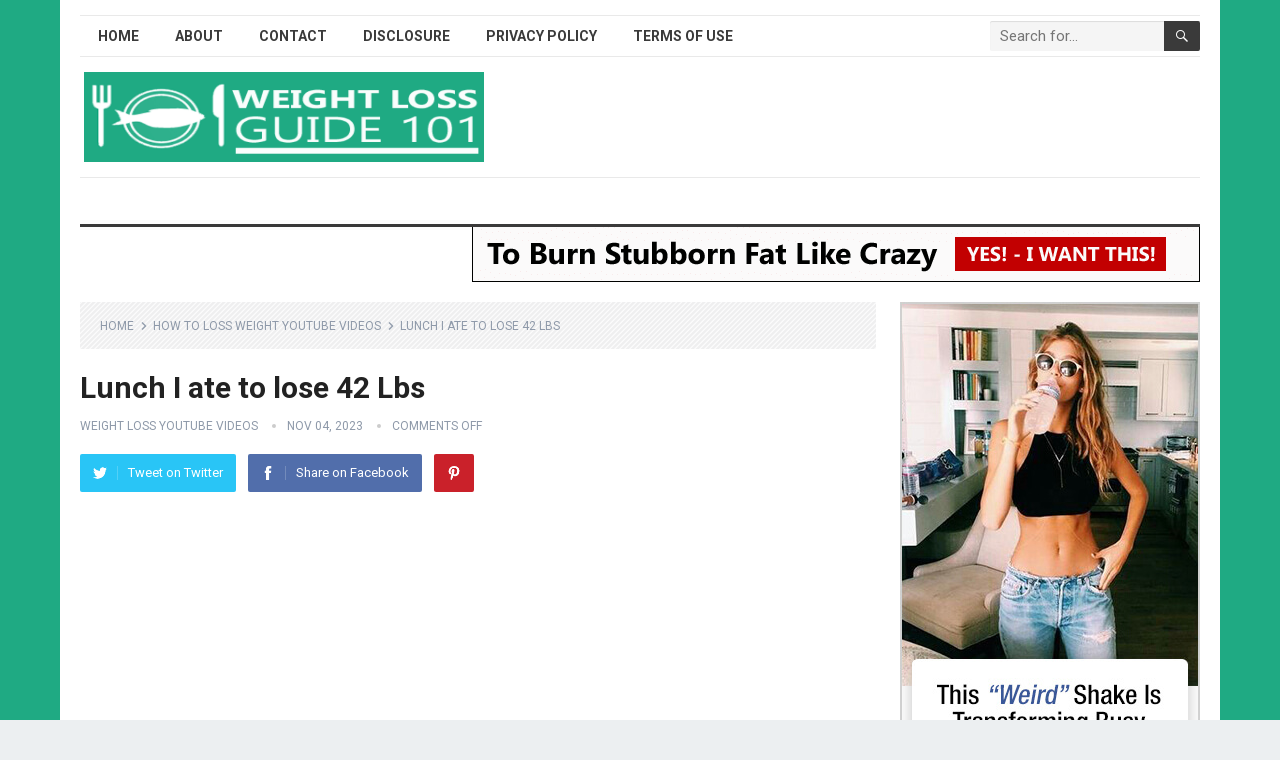

--- FILE ---
content_type: text/html; charset=UTF-8
request_url: https://weightlossguide101.com/how-to-loss-weight-youtube-videos/lunch-i-ate-to-lose-42-lbs/
body_size: 20312
content:
<!DOCTYPE html>
<html lang="en-US" prefix="og: https://ogp.me/ns#">
<head><meta charset="UTF-8"><script>if(navigator.userAgent.match(/MSIE|Internet Explorer/i)||navigator.userAgent.match(/Trident\/7\..*?rv:11/i)){var href=document.location.href;if(!href.match(/[?&]nowprocket/)){if(href.indexOf("?")==-1){if(href.indexOf("#")==-1){document.location.href=href+"?nowprocket=1"}else{document.location.href=href.replace("#","?nowprocket=1#")}}else{if(href.indexOf("#")==-1){document.location.href=href+"&nowprocket=1"}else{document.location.href=href.replace("#","&nowprocket=1#")}}}}</script><script>class RocketLazyLoadScripts{constructor(e){this.triggerEvents=e,this.eventOptions={passive:!0},this.userEventListener=this.triggerListener.bind(this),this.delayedScripts={normal:[],async:[],defer:[]},this.allJQueries=[]}_addUserInteractionListener(e){this.triggerEvents.forEach((t=>window.addEventListener(t,e.userEventListener,e.eventOptions)))}_removeUserInteractionListener(e){this.triggerEvents.forEach((t=>window.removeEventListener(t,e.userEventListener,e.eventOptions)))}triggerListener(){this._removeUserInteractionListener(this),this._loadEverythingNow()}async _loadEverythingNow(){this._handleDocumentWrite(),this._registerAllDelayedScripts(),this._preloadAllScripts(),await this._loadScriptsFromList(this.delayedScripts.normal),await this._loadScriptsFromList(this.delayedScripts.defer),await this._loadScriptsFromList(this.delayedScripts.async),await this._triggerDOMContentLoaded(),await this._triggerWindowLoad(),window.dispatchEvent(new Event("rocket-allScriptsLoaded"))}_registerAllDelayedScripts(){document.querySelectorAll("script[type=rocketlazyloadscript]").forEach((e=>{e.hasAttribute("src")?e.hasAttribute("async")&&!1!==e.async?this.delayedScripts.async.push(e):e.hasAttribute("defer")&&!1!==e.defer||"module"===e.getAttribute("data-rocket-type")?this.delayedScripts.defer.push(e):this.delayedScripts.normal.push(e):this.delayedScripts.normal.push(e)}))}async _transformScript(e){return await this._requestAnimFrame(),new Promise((t=>{var n=document.createElement("script");[...e.attributes].forEach((e=>{let t=e.nodeName;"type"!==t&&("data-rocket-type"===t&&(t="type"),n.setAttribute(t,e.nodeValue))})),e.hasAttribute("src")?(n.addEventListener("load",t),n.addEventListener("error",t)):(n.text=e.text,t()),e.parentNode.replaceChild(n,e)}))}async _loadScriptsFromList(e){const t=e.shift();return t?(await this._transformScript(t),this._loadScriptsFromList(e)):Promise.resolve()}_preloadAllScripts(){var e=document.createDocumentFragment();[...this.delayedScripts.normal,...this.delayedScripts.defer,...this.delayedScripts.async].forEach((t=>{const n=t.getAttribute("src");if(n){const t=document.createElement("link");t.href=n,t.rel="preload",t.as="script",e.appendChild(t)}})),document.head.appendChild(e)}_delayEventListeners(){let e={};function t(t,n){!function(t){function n(n){return e[t].eventsToRewrite.indexOf(n)>=0?"rocket-"+n:n}e[t]||(e[t]={originalFunctions:{add:t.addEventListener,remove:t.removeEventListener},eventsToRewrite:[]},t.addEventListener=function(){arguments[0]=n(arguments[0]),e[t].originalFunctions.add.apply(t,arguments)},t.removeEventListener=function(){arguments[0]=n(arguments[0]),e[t].originalFunctions.remove.apply(t,arguments)})}(t),e[t].eventsToRewrite.push(n)}function n(e,t){const n=e[t];Object.defineProperty(e,t,{get:n||function(){},set:n=>{e["rocket"+t]=n}})}t(document,"DOMContentLoaded"),t(window,"DOMContentLoaded"),t(window,"load"),t(window,"pageshow"),t(document,"readystatechange"),n(document,"onreadystatechange"),n(window,"onload"),n(window,"onpageshow")}_delayJQueryReady(e){let t;Object.defineProperty(window,"jQuery",{get:()=>t,set(n){if(n&&n.fn&&!e.allJQueries.includes(n)){n.fn.ready=n.fn.init.prototype.ready=function(t){e.domReadyFired?t.bind(document)(n):document.addEventListener("rocket-DOMContentLoaded",(()=>t.bind(document)(n)))};const t=n.fn.on;n.fn.on=n.fn.init.prototype.on=function(){if(this[0]===window){function e(e){return e.split(" ").map((e=>"load"===e?"rocket-load":e)).join(" ")}"string"==typeof arguments[0]||arguments[0]instanceof String?arguments[0]=e(arguments[0]):"object"==typeof arguments[0]&&Object.keys(arguments[0]).forEach((t=>{delete Object.assign(arguments[0],{[e(t)]:arguments[0][t]})[t]}))}return t.apply(this,arguments),this},e.allJQueries.push(n)}t=n}})}async _triggerDOMContentLoaded(){this.domReadyFired=!0,await this._requestAnimFrame(),document.dispatchEvent(new Event("rocket-DOMContentLoaded")),await this._requestAnimFrame(),window.dispatchEvent(new Event("rocket-DOMContentLoaded")),await this._requestAnimFrame(),document.dispatchEvent(new Event("rocket-readystatechange")),await this._requestAnimFrame(),document.rocketonreadystatechange&&document.rocketonreadystatechange()}async _triggerWindowLoad(){await this._requestAnimFrame(),window.dispatchEvent(new Event("rocket-load")),await this._requestAnimFrame(),window.rocketonload&&window.rocketonload(),await this._requestAnimFrame(),this.allJQueries.forEach((e=>e(window).trigger("rocket-load"))),window.dispatchEvent(new Event("rocket-pageshow")),await this._requestAnimFrame(),window.rocketonpageshow&&window.rocketonpageshow()}_handleDocumentWrite(){const e=new Map;document.write=document.writeln=function(t){const n=document.currentScript,r=document.createRange(),i=n.parentElement;let o=e.get(n);void 0===o&&(o=n.nextSibling,e.set(n,o));const a=document.createDocumentFragment();r.setStart(a,0),a.appendChild(r.createContextualFragment(t)),i.insertBefore(a,o)}}async _requestAnimFrame(){return new Promise((e=>requestAnimationFrame(e)))}static run(){const e=new RocketLazyLoadScripts(["keydown","mouseover","touchmove","touchstart","wheel"]);e._delayEventListeners(),e._delayJQueryReady(e),e._addUserInteractionListener(e)}}RocketLazyLoadScripts.run();
</script>

<meta name="viewport" content="width=device-width, initial-scale=1">
<meta http-equiv="X-UA-Compatible" content="IE=edge">
<meta name="HandheldFriendly" content="true">
<link rel="profile" href="http://gmpg.org/xfn/11">
<link rel="icon" type="image/png" href="https://www.weightlossguide101.com/wp-content/uploads/2021/06/weight-loss-guide.png" />
	<style>img:is([sizes="auto" i], [sizes^="auto," i]) { contain-intrinsic-size: 3000px 1500px }</style>
	
<!-- Search Engine Optimization by Rank Math - https://rankmath.com/ -->
<title>Lunch I Ate To Lose 42 Lbs</title><link rel="preload" as="style" href="https://fonts.googleapis.com/css?family=Roboto%3Aregular%2Citalic%2C700%26amp%3Bsubset%3Dlatin%2C&#038;display=swap" /><link rel="stylesheet" href="https://fonts.googleapis.com/css?family=Roboto%3Aregular%2Citalic%2C700%26amp%3Bsubset%3Dlatin%2C&#038;display=swap" media="print" onload="this.media='all'" /><noscript><link rel="stylesheet" href="https://fonts.googleapis.com/css?family=Roboto%3Aregular%2Citalic%2C700%26amp%3Bsubset%3Dlatin%2C&#038;display=swap" /></noscript>
<meta name="description" content="https://www.youtube.com/watch?v=7LTeXn17noY"/>
<meta name="robots" content="follow, index, max-snippet:-1, max-video-preview:-1, max-image-preview:large"/>
<link rel="canonical" href="https://weightlossguide101.com/how-to-loss-weight-youtube-videos/lunch-i-ate-to-lose-42-lbs/" />
<meta property="og:locale" content="en_US" />
<meta property="og:type" content="article" />
<meta property="og:title" content="Lunch I Ate To Lose 42 Lbs" />
<meta property="og:description" content="https://www.youtube.com/watch?v=7LTeXn17noY" />
<meta property="og:url" content="https://weightlossguide101.com/how-to-loss-weight-youtube-videos/lunch-i-ate-to-lose-42-lbs/" />
<meta property="og:site_name" content="Weight Loss YouTube Videos |  YouTube Weight Loss Videos" />
<meta property="article:section" content="How To Loss Weight YouTube Videos" />
<meta property="og:image" content="https://weightlossguide101.com/wp-content/uploads/2024/03/lunch-i-ate-to-lose-42-lbs-7LTeXn17noY.jpg" />
<meta property="og:image:secure_url" content="https://weightlossguide101.com/wp-content/uploads/2024/03/lunch-i-ate-to-lose-42-lbs-7LTeXn17noY.jpg" />
<meta property="og:image:width" content="1280" />
<meta property="og:image:height" content="720" />
<meta property="og:image:alt" content="Lunch I ate to lose 42 Lbs" />
<meta property="og:image:type" content="image/jpeg" />
<meta name="twitter:card" content="summary_large_image" />
<meta name="twitter:title" content="Lunch I Ate To Lose 42 Lbs" />
<meta name="twitter:description" content="https://www.youtube.com/watch?v=7LTeXn17noY" />
<meta name="twitter:image" content="https://weightlossguide101.com/wp-content/uploads/2024/03/lunch-i-ate-to-lose-42-lbs-7LTeXn17noY.jpg" />
<meta name="twitter:label1" content="Written by" />
<meta name="twitter:data1" content="Weight Loss YouTube Videos" />
<meta name="twitter:label2" content="Time to read" />
<meta name="twitter:data2" content="Less than a minute" />
<!-- /Rank Math WordPress SEO plugin -->

<link rel='dns-prefetch' href='//www.googletagmanager.com' />
<link rel='dns-prefetch' href='//stats.wp.com' />
<link rel='dns-prefetch' href='//fonts.googleapis.com' />
<link href='https://fonts.gstatic.com' crossorigin rel='preconnect' />
<link rel="alternate" type="application/rss+xml" title="Weight Loss YouTube Videos |  YouTube Weight Loss Videos &raquo; Feed" href="https://weightlossguide101.com/feed/" />
<script type="rocketlazyloadscript" data-rocket-type="text/javascript">
/* <![CDATA[ */
window._wpemojiSettings = {"baseUrl":"https:\/\/s.w.org\/images\/core\/emoji\/15.0.3\/72x72\/","ext":".png","svgUrl":"https:\/\/s.w.org\/images\/core\/emoji\/15.0.3\/svg\/","svgExt":".svg","source":{"concatemoji":"https:\/\/weightlossguide101.com\/wp-includes\/js\/wp-emoji-release.min.js?ver=6.7.4"}};
/*! This file is auto-generated */
!function(i,n){var o,s,e;function c(e){try{var t={supportTests:e,timestamp:(new Date).valueOf()};sessionStorage.setItem(o,JSON.stringify(t))}catch(e){}}function p(e,t,n){e.clearRect(0,0,e.canvas.width,e.canvas.height),e.fillText(t,0,0);var t=new Uint32Array(e.getImageData(0,0,e.canvas.width,e.canvas.height).data),r=(e.clearRect(0,0,e.canvas.width,e.canvas.height),e.fillText(n,0,0),new Uint32Array(e.getImageData(0,0,e.canvas.width,e.canvas.height).data));return t.every(function(e,t){return e===r[t]})}function u(e,t,n){switch(t){case"flag":return n(e,"\ud83c\udff3\ufe0f\u200d\u26a7\ufe0f","\ud83c\udff3\ufe0f\u200b\u26a7\ufe0f")?!1:!n(e,"\ud83c\uddfa\ud83c\uddf3","\ud83c\uddfa\u200b\ud83c\uddf3")&&!n(e,"\ud83c\udff4\udb40\udc67\udb40\udc62\udb40\udc65\udb40\udc6e\udb40\udc67\udb40\udc7f","\ud83c\udff4\u200b\udb40\udc67\u200b\udb40\udc62\u200b\udb40\udc65\u200b\udb40\udc6e\u200b\udb40\udc67\u200b\udb40\udc7f");case"emoji":return!n(e,"\ud83d\udc26\u200d\u2b1b","\ud83d\udc26\u200b\u2b1b")}return!1}function f(e,t,n){var r="undefined"!=typeof WorkerGlobalScope&&self instanceof WorkerGlobalScope?new OffscreenCanvas(300,150):i.createElement("canvas"),a=r.getContext("2d",{willReadFrequently:!0}),o=(a.textBaseline="top",a.font="600 32px Arial",{});return e.forEach(function(e){o[e]=t(a,e,n)}),o}function t(e){var t=i.createElement("script");t.src=e,t.defer=!0,i.head.appendChild(t)}"undefined"!=typeof Promise&&(o="wpEmojiSettingsSupports",s=["flag","emoji"],n.supports={everything:!0,everythingExceptFlag:!0},e=new Promise(function(e){i.addEventListener("DOMContentLoaded",e,{once:!0})}),new Promise(function(t){var n=function(){try{var e=JSON.parse(sessionStorage.getItem(o));if("object"==typeof e&&"number"==typeof e.timestamp&&(new Date).valueOf()<e.timestamp+604800&&"object"==typeof e.supportTests)return e.supportTests}catch(e){}return null}();if(!n){if("undefined"!=typeof Worker&&"undefined"!=typeof OffscreenCanvas&&"undefined"!=typeof URL&&URL.createObjectURL&&"undefined"!=typeof Blob)try{var e="postMessage("+f.toString()+"("+[JSON.stringify(s),u.toString(),p.toString()].join(",")+"));",r=new Blob([e],{type:"text/javascript"}),a=new Worker(URL.createObjectURL(r),{name:"wpTestEmojiSupports"});return void(a.onmessage=function(e){c(n=e.data),a.terminate(),t(n)})}catch(e){}c(n=f(s,u,p))}t(n)}).then(function(e){for(var t in e)n.supports[t]=e[t],n.supports.everything=n.supports.everything&&n.supports[t],"flag"!==t&&(n.supports.everythingExceptFlag=n.supports.everythingExceptFlag&&n.supports[t]);n.supports.everythingExceptFlag=n.supports.everythingExceptFlag&&!n.supports.flag,n.DOMReady=!1,n.readyCallback=function(){n.DOMReady=!0}}).then(function(){return e}).then(function(){var e;n.supports.everything||(n.readyCallback(),(e=n.source||{}).concatemoji?t(e.concatemoji):e.wpemoji&&e.twemoji&&(t(e.twemoji),t(e.wpemoji)))}))}((window,document),window._wpemojiSettings);
/* ]]> */
</script>
<style id='wp-emoji-styles-inline-css' type='text/css'>

	img.wp-smiley, img.emoji {
		display: inline !important;
		border: none !important;
		box-shadow: none !important;
		height: 1em !important;
		width: 1em !important;
		margin: 0 0.07em !important;
		vertical-align: -0.1em !important;
		background: none !important;
		padding: 0 !important;
	}
</style>
<link rel='stylesheet' id='wp-block-library-css' href='https://weightlossguide101.com/wp-includes/css/dist/block-library/style.min.css?ver=6.7.4' type='text/css' media='all' />
<style id='wp-block-library-theme-inline-css' type='text/css'>
.wp-block-audio :where(figcaption){color:#555;font-size:13px;text-align:center}.is-dark-theme .wp-block-audio :where(figcaption){color:#ffffffa6}.wp-block-audio{margin:0 0 1em}.wp-block-code{border:1px solid #ccc;border-radius:4px;font-family:Menlo,Consolas,monaco,monospace;padding:.8em 1em}.wp-block-embed :where(figcaption){color:#555;font-size:13px;text-align:center}.is-dark-theme .wp-block-embed :where(figcaption){color:#ffffffa6}.wp-block-embed{margin:0 0 1em}.blocks-gallery-caption{color:#555;font-size:13px;text-align:center}.is-dark-theme .blocks-gallery-caption{color:#ffffffa6}:root :where(.wp-block-image figcaption){color:#555;font-size:13px;text-align:center}.is-dark-theme :root :where(.wp-block-image figcaption){color:#ffffffa6}.wp-block-image{margin:0 0 1em}.wp-block-pullquote{border-bottom:4px solid;border-top:4px solid;color:currentColor;margin-bottom:1.75em}.wp-block-pullquote cite,.wp-block-pullquote footer,.wp-block-pullquote__citation{color:currentColor;font-size:.8125em;font-style:normal;text-transform:uppercase}.wp-block-quote{border-left:.25em solid;margin:0 0 1.75em;padding-left:1em}.wp-block-quote cite,.wp-block-quote footer{color:currentColor;font-size:.8125em;font-style:normal;position:relative}.wp-block-quote:where(.has-text-align-right){border-left:none;border-right:.25em solid;padding-left:0;padding-right:1em}.wp-block-quote:where(.has-text-align-center){border:none;padding-left:0}.wp-block-quote.is-large,.wp-block-quote.is-style-large,.wp-block-quote:where(.is-style-plain){border:none}.wp-block-search .wp-block-search__label{font-weight:700}.wp-block-search__button{border:1px solid #ccc;padding:.375em .625em}:where(.wp-block-group.has-background){padding:1.25em 2.375em}.wp-block-separator.has-css-opacity{opacity:.4}.wp-block-separator{border:none;border-bottom:2px solid;margin-left:auto;margin-right:auto}.wp-block-separator.has-alpha-channel-opacity{opacity:1}.wp-block-separator:not(.is-style-wide):not(.is-style-dots){width:100px}.wp-block-separator.has-background:not(.is-style-dots){border-bottom:none;height:1px}.wp-block-separator.has-background:not(.is-style-wide):not(.is-style-dots){height:2px}.wp-block-table{margin:0 0 1em}.wp-block-table td,.wp-block-table th{word-break:normal}.wp-block-table :where(figcaption){color:#555;font-size:13px;text-align:center}.is-dark-theme .wp-block-table :where(figcaption){color:#ffffffa6}.wp-block-video :where(figcaption){color:#555;font-size:13px;text-align:center}.is-dark-theme .wp-block-video :where(figcaption){color:#ffffffa6}.wp-block-video{margin:0 0 1em}:root :where(.wp-block-template-part.has-background){margin-bottom:0;margin-top:0;padding:1.25em 2.375em}
</style>
<link rel='stylesheet' id='mediaelement-css' href='https://weightlossguide101.com/wp-includes/js/mediaelement/mediaelementplayer-legacy.min.css?ver=4.2.17' type='text/css' media='all' />
<link rel='stylesheet' id='wp-mediaelement-css' href='https://weightlossguide101.com/wp-includes/js/mediaelement/wp-mediaelement.min.css?ver=6.7.4' type='text/css' media='all' />
<style id='jetpack-sharing-buttons-style-inline-css' type='text/css'>
.jetpack-sharing-buttons__services-list{display:flex;flex-direction:row;flex-wrap:wrap;gap:0;list-style-type:none;margin:5px;padding:0}.jetpack-sharing-buttons__services-list.has-small-icon-size{font-size:12px}.jetpack-sharing-buttons__services-list.has-normal-icon-size{font-size:16px}.jetpack-sharing-buttons__services-list.has-large-icon-size{font-size:24px}.jetpack-sharing-buttons__services-list.has-huge-icon-size{font-size:36px}@media print{.jetpack-sharing-buttons__services-list{display:none!important}}.editor-styles-wrapper .wp-block-jetpack-sharing-buttons{gap:0;padding-inline-start:0}ul.jetpack-sharing-buttons__services-list.has-background{padding:1.25em 2.375em}
</style>
<style id='classic-theme-styles-inline-css' type='text/css'>
/*! This file is auto-generated */
.wp-block-button__link{color:#fff;background-color:#32373c;border-radius:9999px;box-shadow:none;text-decoration:none;padding:calc(.667em + 2px) calc(1.333em + 2px);font-size:1.125em}.wp-block-file__button{background:#32373c;color:#fff;text-decoration:none}
</style>
<style id='global-styles-inline-css' type='text/css'>
:root{--wp--preset--aspect-ratio--square: 1;--wp--preset--aspect-ratio--4-3: 4/3;--wp--preset--aspect-ratio--3-4: 3/4;--wp--preset--aspect-ratio--3-2: 3/2;--wp--preset--aspect-ratio--2-3: 2/3;--wp--preset--aspect-ratio--16-9: 16/9;--wp--preset--aspect-ratio--9-16: 9/16;--wp--preset--color--black: #000000;--wp--preset--color--cyan-bluish-gray: #abb8c3;--wp--preset--color--white: #ffffff;--wp--preset--color--pale-pink: #f78da7;--wp--preset--color--vivid-red: #cf2e2e;--wp--preset--color--luminous-vivid-orange: #ff6900;--wp--preset--color--luminous-vivid-amber: #fcb900;--wp--preset--color--light-green-cyan: #7bdcb5;--wp--preset--color--vivid-green-cyan: #00d084;--wp--preset--color--pale-cyan-blue: #8ed1fc;--wp--preset--color--vivid-cyan-blue: #0693e3;--wp--preset--color--vivid-purple: #9b51e0;--wp--preset--gradient--vivid-cyan-blue-to-vivid-purple: linear-gradient(135deg,rgba(6,147,227,1) 0%,rgb(155,81,224) 100%);--wp--preset--gradient--light-green-cyan-to-vivid-green-cyan: linear-gradient(135deg,rgb(122,220,180) 0%,rgb(0,208,130) 100%);--wp--preset--gradient--luminous-vivid-amber-to-luminous-vivid-orange: linear-gradient(135deg,rgba(252,185,0,1) 0%,rgba(255,105,0,1) 100%);--wp--preset--gradient--luminous-vivid-orange-to-vivid-red: linear-gradient(135deg,rgba(255,105,0,1) 0%,rgb(207,46,46) 100%);--wp--preset--gradient--very-light-gray-to-cyan-bluish-gray: linear-gradient(135deg,rgb(238,238,238) 0%,rgb(169,184,195) 100%);--wp--preset--gradient--cool-to-warm-spectrum: linear-gradient(135deg,rgb(74,234,220) 0%,rgb(151,120,209) 20%,rgb(207,42,186) 40%,rgb(238,44,130) 60%,rgb(251,105,98) 80%,rgb(254,248,76) 100%);--wp--preset--gradient--blush-light-purple: linear-gradient(135deg,rgb(255,206,236) 0%,rgb(152,150,240) 100%);--wp--preset--gradient--blush-bordeaux: linear-gradient(135deg,rgb(254,205,165) 0%,rgb(254,45,45) 50%,rgb(107,0,62) 100%);--wp--preset--gradient--luminous-dusk: linear-gradient(135deg,rgb(255,203,112) 0%,rgb(199,81,192) 50%,rgb(65,88,208) 100%);--wp--preset--gradient--pale-ocean: linear-gradient(135deg,rgb(255,245,203) 0%,rgb(182,227,212) 50%,rgb(51,167,181) 100%);--wp--preset--gradient--electric-grass: linear-gradient(135deg,rgb(202,248,128) 0%,rgb(113,206,126) 100%);--wp--preset--gradient--midnight: linear-gradient(135deg,rgb(2,3,129) 0%,rgb(40,116,252) 100%);--wp--preset--font-size--small: 13px;--wp--preset--font-size--medium: 20px;--wp--preset--font-size--large: 36px;--wp--preset--font-size--x-large: 42px;--wp--preset--spacing--20: 0.44rem;--wp--preset--spacing--30: 0.67rem;--wp--preset--spacing--40: 1rem;--wp--preset--spacing--50: 1.5rem;--wp--preset--spacing--60: 2.25rem;--wp--preset--spacing--70: 3.38rem;--wp--preset--spacing--80: 5.06rem;--wp--preset--shadow--natural: 6px 6px 9px rgba(0, 0, 0, 0.2);--wp--preset--shadow--deep: 12px 12px 50px rgba(0, 0, 0, 0.4);--wp--preset--shadow--sharp: 6px 6px 0px rgba(0, 0, 0, 0.2);--wp--preset--shadow--outlined: 6px 6px 0px -3px rgba(255, 255, 255, 1), 6px 6px rgba(0, 0, 0, 1);--wp--preset--shadow--crisp: 6px 6px 0px rgba(0, 0, 0, 1);}:where(.is-layout-flex){gap: 0.5em;}:where(.is-layout-grid){gap: 0.5em;}body .is-layout-flex{display: flex;}.is-layout-flex{flex-wrap: wrap;align-items: center;}.is-layout-flex > :is(*, div){margin: 0;}body .is-layout-grid{display: grid;}.is-layout-grid > :is(*, div){margin: 0;}:where(.wp-block-columns.is-layout-flex){gap: 2em;}:where(.wp-block-columns.is-layout-grid){gap: 2em;}:where(.wp-block-post-template.is-layout-flex){gap: 1.25em;}:where(.wp-block-post-template.is-layout-grid){gap: 1.25em;}.has-black-color{color: var(--wp--preset--color--black) !important;}.has-cyan-bluish-gray-color{color: var(--wp--preset--color--cyan-bluish-gray) !important;}.has-white-color{color: var(--wp--preset--color--white) !important;}.has-pale-pink-color{color: var(--wp--preset--color--pale-pink) !important;}.has-vivid-red-color{color: var(--wp--preset--color--vivid-red) !important;}.has-luminous-vivid-orange-color{color: var(--wp--preset--color--luminous-vivid-orange) !important;}.has-luminous-vivid-amber-color{color: var(--wp--preset--color--luminous-vivid-amber) !important;}.has-light-green-cyan-color{color: var(--wp--preset--color--light-green-cyan) !important;}.has-vivid-green-cyan-color{color: var(--wp--preset--color--vivid-green-cyan) !important;}.has-pale-cyan-blue-color{color: var(--wp--preset--color--pale-cyan-blue) !important;}.has-vivid-cyan-blue-color{color: var(--wp--preset--color--vivid-cyan-blue) !important;}.has-vivid-purple-color{color: var(--wp--preset--color--vivid-purple) !important;}.has-black-background-color{background-color: var(--wp--preset--color--black) !important;}.has-cyan-bluish-gray-background-color{background-color: var(--wp--preset--color--cyan-bluish-gray) !important;}.has-white-background-color{background-color: var(--wp--preset--color--white) !important;}.has-pale-pink-background-color{background-color: var(--wp--preset--color--pale-pink) !important;}.has-vivid-red-background-color{background-color: var(--wp--preset--color--vivid-red) !important;}.has-luminous-vivid-orange-background-color{background-color: var(--wp--preset--color--luminous-vivid-orange) !important;}.has-luminous-vivid-amber-background-color{background-color: var(--wp--preset--color--luminous-vivid-amber) !important;}.has-light-green-cyan-background-color{background-color: var(--wp--preset--color--light-green-cyan) !important;}.has-vivid-green-cyan-background-color{background-color: var(--wp--preset--color--vivid-green-cyan) !important;}.has-pale-cyan-blue-background-color{background-color: var(--wp--preset--color--pale-cyan-blue) !important;}.has-vivid-cyan-blue-background-color{background-color: var(--wp--preset--color--vivid-cyan-blue) !important;}.has-vivid-purple-background-color{background-color: var(--wp--preset--color--vivid-purple) !important;}.has-black-border-color{border-color: var(--wp--preset--color--black) !important;}.has-cyan-bluish-gray-border-color{border-color: var(--wp--preset--color--cyan-bluish-gray) !important;}.has-white-border-color{border-color: var(--wp--preset--color--white) !important;}.has-pale-pink-border-color{border-color: var(--wp--preset--color--pale-pink) !important;}.has-vivid-red-border-color{border-color: var(--wp--preset--color--vivid-red) !important;}.has-luminous-vivid-orange-border-color{border-color: var(--wp--preset--color--luminous-vivid-orange) !important;}.has-luminous-vivid-amber-border-color{border-color: var(--wp--preset--color--luminous-vivid-amber) !important;}.has-light-green-cyan-border-color{border-color: var(--wp--preset--color--light-green-cyan) !important;}.has-vivid-green-cyan-border-color{border-color: var(--wp--preset--color--vivid-green-cyan) !important;}.has-pale-cyan-blue-border-color{border-color: var(--wp--preset--color--pale-cyan-blue) !important;}.has-vivid-cyan-blue-border-color{border-color: var(--wp--preset--color--vivid-cyan-blue) !important;}.has-vivid-purple-border-color{border-color: var(--wp--preset--color--vivid-purple) !important;}.has-vivid-cyan-blue-to-vivid-purple-gradient-background{background: var(--wp--preset--gradient--vivid-cyan-blue-to-vivid-purple) !important;}.has-light-green-cyan-to-vivid-green-cyan-gradient-background{background: var(--wp--preset--gradient--light-green-cyan-to-vivid-green-cyan) !important;}.has-luminous-vivid-amber-to-luminous-vivid-orange-gradient-background{background: var(--wp--preset--gradient--luminous-vivid-amber-to-luminous-vivid-orange) !important;}.has-luminous-vivid-orange-to-vivid-red-gradient-background{background: var(--wp--preset--gradient--luminous-vivid-orange-to-vivid-red) !important;}.has-very-light-gray-to-cyan-bluish-gray-gradient-background{background: var(--wp--preset--gradient--very-light-gray-to-cyan-bluish-gray) !important;}.has-cool-to-warm-spectrum-gradient-background{background: var(--wp--preset--gradient--cool-to-warm-spectrum) !important;}.has-blush-light-purple-gradient-background{background: var(--wp--preset--gradient--blush-light-purple) !important;}.has-blush-bordeaux-gradient-background{background: var(--wp--preset--gradient--blush-bordeaux) !important;}.has-luminous-dusk-gradient-background{background: var(--wp--preset--gradient--luminous-dusk) !important;}.has-pale-ocean-gradient-background{background: var(--wp--preset--gradient--pale-ocean) !important;}.has-electric-grass-gradient-background{background: var(--wp--preset--gradient--electric-grass) !important;}.has-midnight-gradient-background{background: var(--wp--preset--gradient--midnight) !important;}.has-small-font-size{font-size: var(--wp--preset--font-size--small) !important;}.has-medium-font-size{font-size: var(--wp--preset--font-size--medium) !important;}.has-large-font-size{font-size: var(--wp--preset--font-size--large) !important;}.has-x-large-font-size{font-size: var(--wp--preset--font-size--x-large) !important;}
:where(.wp-block-post-template.is-layout-flex){gap: 1.25em;}:where(.wp-block-post-template.is-layout-grid){gap: 1.25em;}
:where(.wp-block-columns.is-layout-flex){gap: 2em;}:where(.wp-block-columns.is-layout-grid){gap: 2em;}
:root :where(.wp-block-pullquote){font-size: 1.5em;line-height: 1.6;}
</style>

<link data-minify="1" rel='stylesheet' id='standard_pro-style-css' href='https://weightlossguide101.com/wp-content/cache/min/1/wp-content/themes/standard-pro/style.css?ver=1711989535' type='text/css' media='all' />
<link data-minify="1" rel='stylesheet' id='genericons-style-css' href='https://weightlossguide101.com/wp-content/cache/min/1/wp-content/themes/standard-pro/genericons/genericons.css?ver=1711989535' type='text/css' media='all' />
<link data-minify="1" rel='stylesheet' id='responsive-style-css' href='https://weightlossguide101.com/wp-content/cache/min/1/wp-content/themes/standard-pro/responsive.css?ver=1711989535' type='text/css' media='all' />
<style id='rocket-lazyload-inline-css' type='text/css'>
.rll-youtube-player{position:relative;padding-bottom:56.23%;height:0;overflow:hidden;max-width:100%;}.rll-youtube-player:focus-within{outline: 2px solid currentColor;outline-offset: 5px;}.rll-youtube-player iframe{position:absolute;top:0;left:0;width:100%;height:100%;z-index:100;background:0 0}.rll-youtube-player img{bottom:0;display:block;left:0;margin:auto;max-width:100%;width:100%;position:absolute;right:0;top:0;border:none;height:auto;-webkit-transition:.4s all;-moz-transition:.4s all;transition:.4s all}.rll-youtube-player img:hover{-webkit-filter:brightness(75%)}.rll-youtube-player .play{height:100%;width:100%;left:0;top:0;position:absolute;background:url(https://weightlossguide101.com/wp-content/plugins/wp-rocket/assets/img/youtube.png) no-repeat center;background-color: transparent !important;cursor:pointer;border:none;}.wp-embed-responsive .wp-has-aspect-ratio .rll-youtube-player{position:absolute;padding-bottom:0;width:100%;height:100%;top:0;bottom:0;left:0;right:0}
</style>
<script type="rocketlazyloadscript" data-rocket-type="text/javascript" src="https://weightlossguide101.com/wp-includes/js/jquery/jquery.min.js?ver=3.7.1" id="jquery-core-js" defer></script>
<script type="rocketlazyloadscript" data-rocket-type="text/javascript" src="https://weightlossguide101.com/wp-includes/js/jquery/jquery-migrate.min.js?ver=3.4.1" id="jquery-migrate-js" defer></script>

<!-- Google tag (gtag.js) snippet added by Site Kit -->

<!-- Google Analytics snippet added by Site Kit -->
<script type="rocketlazyloadscript" data-rocket-type="text/javascript" src="https://www.googletagmanager.com/gtag/js?id=G-22CTNYL3R1" id="google_gtagjs-js" async></script>
<script type="rocketlazyloadscript" data-rocket-type="text/javascript" id="google_gtagjs-js-after">
/* <![CDATA[ */
window.dataLayer = window.dataLayer || [];function gtag(){dataLayer.push(arguments);}
gtag("set","linker",{"domains":["weightlossguide101.com"]});
gtag("js", new Date());
gtag("set", "developer_id.dZTNiMT", true);
gtag("config", "G-22CTNYL3R1");
/* ]]> */
</script>

<!-- End Google tag (gtag.js) snippet added by Site Kit -->
<link rel="https://api.w.org/" href="https://weightlossguide101.com/wp-json/" /><link rel="alternate" title="JSON" type="application/json" href="https://weightlossguide101.com/wp-json/wp/v2/posts/1469" /><link rel="EditURI" type="application/rsd+xml" title="RSD" href="https://weightlossguide101.com/xmlrpc.php?rsd" />
<meta name="generator" content="WordPress 6.7.4" />
<link rel='shortlink' href='https://weightlossguide101.com/?p=1469' />
<link rel="alternate" title="oEmbed (JSON)" type="application/json+oembed" href="https://weightlossguide101.com/wp-json/oembed/1.0/embed?url=https%3A%2F%2Fweightlossguide101.com%2Fhow-to-loss-weight-youtube-videos%2Flunch-i-ate-to-lose-42-lbs%2F" />
<link rel="alternate" title="oEmbed (XML)" type="text/xml+oembed" href="https://weightlossguide101.com/wp-json/oembed/1.0/embed?url=https%3A%2F%2Fweightlossguide101.com%2Fhow-to-loss-weight-youtube-videos%2Flunch-i-ate-to-lose-42-lbs%2F&#038;format=xml" />
<meta name="generator" content="Site Kit by Google 1.140.0" />
        <script type="application/ld+json">
    {
      "@context": "http://schema.org",
      "@type": "VideoObject",
      "name": "Lunch I ate to lose 42 Lbs",
      "description": "How To Lose 3 Pounds In 3 Days With This Smoothie Shake How To \"Turn On\" Your Metabolism In 3-Seconds To Burn Stubborn Fat Like Crazy &nbsp;",
      "thumbnailUrl": "https:\/\/weightlossguide101.com\/wp-content\/uploads\/2024\/03\/lunch-i-ate-to-lose-42-lbs-7LTeXn17noY.jpg",
      "uploadDate": "2023-11-04",
      "url": "https:\/\/weightlossguide101.com\/how-to-loss-weight-youtube-videos\/lunch-i-ate-to-lose-42-lbs\/",
      "embedUrl": "https:\/\/www.youtube.com\/embed\/7LTeXn17noY?feature=oembed&autoplay=0&showinfo=0&rel=1&autohide=1&controls=1&fs=1&theme=&hl=en-us",
      "creator": {
        "@type": "Person",
        "name": "Liezl Jayne Strydom"      }
    }

        </script>


        	<style>img#wpstats{display:none}</style>
		      <meta name="onesignal" content="wordpress-plugin"/>
            <script type="rocketlazyloadscript">

      window.OneSignal = window.OneSignal || [];

      OneSignal.push( function() {
        OneSignal.SERVICE_WORKER_UPDATER_PATH = 'OneSignalSDKUpdaterWorker.js';
                      OneSignal.SERVICE_WORKER_PATH = 'OneSignalSDKWorker.js';
                      OneSignal.SERVICE_WORKER_PARAM = { scope: '/wp-content/plugins/onesignal-free-web-push-notifications/sdk_files/push/onesignal/' };
        OneSignal.setDefaultNotificationUrl("https://weightlossguide101.com");
        var oneSignal_options = {};
        window._oneSignalInitOptions = oneSignal_options;

        oneSignal_options['wordpress'] = true;
oneSignal_options['appId'] = 'ebe67d2f-4f49-4fc3-ab2b-0ed267a38a62';
oneSignal_options['allowLocalhostAsSecureOrigin'] = true;
oneSignal_options['welcomeNotification'] = { };
oneSignal_options['welcomeNotification']['title'] = "";
oneSignal_options['welcomeNotification']['message'] = "";
oneSignal_options['path'] = "https://weightlossguide101.com/wp-content/plugins/onesignal-free-web-push-notifications/sdk_files/";
oneSignal_options['promptOptions'] = { };
oneSignal_options['notifyButton'] = { };
oneSignal_options['notifyButton']['enable'] = true;
oneSignal_options['notifyButton']['position'] = 'bottom-right';
oneSignal_options['notifyButton']['theme'] = 'default';
oneSignal_options['notifyButton']['size'] = 'medium';
oneSignal_options['notifyButton']['showCredit'] = true;
oneSignal_options['notifyButton']['text'] = {};
                OneSignal.init(window._oneSignalInitOptions);
                OneSignal.showSlidedownPrompt();      });

      function documentInitOneSignal() {
        var oneSignal_elements = document.getElementsByClassName("OneSignal-prompt");

        var oneSignalLinkClickHandler = function(event) { OneSignal.push(['registerForPushNotifications']); event.preventDefault(); };        for(var i = 0; i < oneSignal_elements.length; i++)
          oneSignal_elements[i].addEventListener('click', oneSignalLinkClickHandler, false);
      }

      if (document.readyState === 'complete') {
           documentInitOneSignal();
      }
      else {
           window.addEventListener("load", function(event){
               documentInitOneSignal();
          });
      }
    </script>
<style type="text/css" id="custom-background-css">
body.custom-background { background-image: url("https://www.weightlossguide101.com/wp-content/uploads/2021/06/How-To-Loss-Weight-YouTube-Videos.png"); background-position: left top; background-size: cover; background-repeat: no-repeat; background-attachment: fixed; }
</style>
	
<!-- Begin Custom CSS -->
<style type="text/css" id="demo-custom-css">
.primary{color:#3a3a3a;}
</style>
<!-- End Custom CSS -->
		<style type="text/css" id="wp-custom-css">
			.content-grid .entry-summary {
display: inline;
}		</style>
		<noscript><style id="rocket-lazyload-nojs-css">.rll-youtube-player, [data-lazy-src]{display:none !important;}</style></noscript><style type="text/css" media="all">
	body,
	input,
	input[type="text"],
	input[type="email"],
	input[type="url"],
	input[type="search"],
	input[type="password"],
	textarea,
	table,
	.sidebar .widget_ad .widget-title,
	.site-footer .widget_ad .widget-title {
		font-family: "Roboto", "Helvetica Neue", Helvetica, Arial, sans-serif;
	}
	#secondary-menu li a,
	.footer-nav li a,
	.pagination .page-numbers,
	button,
	.btn,
	input[type="submit"],
	input[type="reset"],
	input[type="button"],
	.comment-form label,
	label,
	h1,h2,h3,h4,h5,h6 {
		font-family: "Roboto", "Helvetica Neue", Helvetica, Arial, sans-serif;
	}
	a:hover,
	.site-header .search-icon:hover span,
	#primary-menu li a:link,
	#primary-menu li a:visited,
	#primary-menu li.sfHover li a,
	#secondary-menu li.sfHover li a,	
	.sf-menu li li a:hover,
	.sf-menu li.sfHover a,
	.sf-menu li.current-menu-item a,
	.sf-menu li.current-menu-item a:hover,
	.breadcrumbs .breadcrumbs-nav a:hover,
	.read-more a,
	.read-more a:visited,
	.entry-title a:hover,
	article.hentry .edit-link a,
	.author-box a,
	.page-content a,
	.entry-content a,
	.comment-author a,
	.comment-content a,
	.comment-reply-title small a:hover,
	.sidebar .widget a,
	.sidebar .widget ul li a:hover,
	#site-bottom a:hover,
	.author-box a:hover,
	.page-content a:hover,
	.entry-content a:hover,
	.widget_tag_cloud .tagcloud a:hover:before,
	.entry-tags .tag-links a:hover:before,
	.content-loop .entry-title a:hover,
	.content-list .entry-title a:hover,
	.content-grid .entry-title a:hover,
	article.hentry .edit-link a:hover,
	.site-footer .widget ul li a:hover,
	.comment-content a:hover,
	.pagination .page-numbers.current,
	.entry-tags .tag-links a:hover {
		color: #3a3a3a;
	}
	#primary-menu li li a:hover,
	#secondary-menu li li a:hover,
	#primary-menu li li.current-menu-item a:hover,
	#secondary-menu li li.current-menu-item a:hover,	
	.widget_tag_cloud .tagcloud a:hover {
		color: #3a3a3a !important;
	}
	.sf-menu li a:hover,
	.sf-menu li.sfHover a,
	.sf-menu li.current-menu-item a,
	.sf-menu li.current-menu-item a:hover,
	button,
	.btn,
	input[type="submit"],
	input[type="reset"],
	input[type="button"],
	.entry-category a,
	#back-top a:hover span,
	.bx-wrapper .bx-pager.bx-default-pager a:hover,
	.bx-wrapper .bx-pager.bx-default-pager a.active,
	.bx-wrapper .bx-pager.bx-default-pager a:focus,
	.sidebar .widget ul li:before,
	.widget_newsletter input[type="submit"],
	.widget_newsletter input[type="button"],
	.widget_newsletter button,
	.pagination .next {
		background-color: #3a3a3a;
	}
	.pagination .next:after {
		border-left-color: #3a3a3a;
	}
	#secondary-bar {
		border-bottom-color: #3a3a3a;
	}
	.header-search,
	.sf-menu li a:before {
		border-color: #3a3a3a;
	}
</style>

</head>

<body class="post-template-default single single-post postid-1469 single-format-standard custom-background wp-embed-responsive video-placement-above">
<div id="page" class="site">

	<header id="masthead" class="site-header clear">

		<div id="primary-bar" class="container">

			<nav id="primary-nav" class="primary-navigation">

				<div class="menu-top-menu-container"><ul id="primary-menu" class="sf-menu"><li id="menu-item-12" class="menu-item menu-item-type-custom menu-item-object-custom menu-item-home menu-item-12"><a href="https://weightlossguide101.com/">Home</a></li>
<li id="menu-item-37" class="menu-item menu-item-type-post_type menu-item-object-page menu-item-37"><a href="https://weightlossguide101.com/about/">About</a></li>
<li id="menu-item-38" class="menu-item menu-item-type-post_type menu-item-object-page menu-item-38"><a href="https://weightlossguide101.com/contact/">Contact</a></li>
<li id="menu-item-39" class="menu-item menu-item-type-post_type menu-item-object-page menu-item-39"><a href="https://weightlossguide101.com/disclosure/">Disclosure</a></li>
<li id="menu-item-40" class="menu-item menu-item-type-post_type menu-item-object-page menu-item-40"><a href="https://weightlossguide101.com/privacy-policy/">Privacy Policy</a></li>
<li id="menu-item-41" class="menu-item menu-item-type-post_type menu-item-object-page menu-item-41"><a href="https://weightlossguide101.com/terms-of-use/">Terms of Use</a></li>
</ul></div>
			</nav><!-- #primary-nav -->

			
			<div class="header-search">
				<form id="searchform" method="get" action="https://weightlossguide101.com/">
					<input type="search" name="s" class="search-input" placeholder="Search for..." autocomplete="off">
					<button type="submit" class="search-submit"><span class="genericon genericon-search"></span></button>		
				</form>
			</div><!-- .header-search -->	
					
			
		</div><!-- #primary-bar -->

		<div class="site-start container">

			<div class="site-branding">

								
				<div id="logo">
					<span class="helper"></span>
					<a href="https://weightlossguide101.com/" rel="home">
						<img width="400" height="131" src="data:image/svg+xml,%3Csvg%20xmlns='http://www.w3.org/2000/svg'%20viewBox='0%200%20400%20131'%3E%3C/svg%3E" alt="" data-lazy-src="https://www.weightlossguide101.com/wp-content/uploads/2021/06/weight-loss-guide-101-4-e1628113773598.png"/><noscript><img width="400" height="131" src="https://www.weightlossguide101.com/wp-content/uploads/2021/06/weight-loss-guide-101-4-e1628113773598.png" alt=""/></noscript>
					</a>
				</div><!-- #logo -->

				
			</div><!-- .site-branding -->						

			<div id="happythemes-ad-6" class="header-ad widget_ad ad-widget"><div class="adwidget"><a href="https://43efbaz9k80o1t65mcgioa3pfw.hop.clickbank.net/?tid=WEIGHT_LOSS_GUIDE_101" target="_blank"><img width="728" height="90" src="data:image/svg+xml,%3Csvg%20xmlns='http://www.w3.org/2000/svg'%20viewBox='0%200%20728%2090'%3E%3C/svg%3E" data-lazy-src="https://www.weightlossguide101.com/wp-content/uploads/2021/06/carbfix.png"><noscript><img width="728" height="90" src="https://www.weightlossguide101.com/wp-content/uploads/2021/06/carbfix.png"></noscript></a></div></div>	

		</div><!-- .site-start .container -->

		<div id="secondary-bar" class="container">

			<nav id="secondary-nav" class="secondary-navigation">

				
			</nav><!-- #secondary-nav -->

		</div><!-- #secondary-bar -->

		<span class="mobile-menu-icon">
			<span class="menu-icon-open">Menu</span>
			<span class="menu-icon-close"><span class="genericon genericon-close"></span></span>		
		</span>	

					
			<span class="search-icon">
				<span class="genericon genericon-search"></span>
				<span class="genericon genericon-close"></span>			
			</span>

			<div class="mobile-search">
				<form id="searchform" method="get" action="https://weightlossguide101.com/">
					<input type="search" name="s" class="search-input" placeholder="Search for..." autocomplete="off">
					<button type="submit" class="search-submit"><span class="genericon genericon-search"></span></button>		
				</form>
			</div><!-- .header-search -->					

		
		<div class="mobile-menu clear">

			<div class="container">

			<div class="menu-left"><h3>Pages</h3><div class="menu-top-menu-container"><ul id="primary-mobile-menu" class=""><li class="menu-item menu-item-type-custom menu-item-object-custom menu-item-home menu-item-12"><a href="https://weightlossguide101.com/">Home</a></li>
<li class="menu-item menu-item-type-post_type menu-item-object-page menu-item-37"><a href="https://weightlossguide101.com/about/">About</a></li>
<li class="menu-item menu-item-type-post_type menu-item-object-page menu-item-38"><a href="https://weightlossguide101.com/contact/">Contact</a></li>
<li class="menu-item menu-item-type-post_type menu-item-object-page menu-item-39"><a href="https://weightlossguide101.com/disclosure/">Disclosure</a></li>
<li class="menu-item menu-item-type-post_type menu-item-object-page menu-item-40"><a href="https://weightlossguide101.com/privacy-policy/">Privacy Policy</a></li>
<li class="menu-item menu-item-type-post_type menu-item-object-page menu-item-41"><a href="https://weightlossguide101.com/terms-of-use/">Terms of Use</a></li>
</ul></div></div><div class="menu-right"><h3>Categories</h3></div>
			</div><!-- .container -->

		</div><!-- .mobile-menu -->					

	</header><!-- #masthead -->	

<div id="content" class="site-content container clear">

	<div id="primary" class="content-area">

		<main id="main" class="site-main" >

		
<article id="post-1469" class="post-1469 post type-post status-publish format-standard has-post-thumbnail hentry category-how-to-loss-weight-youtube-videos">

		<div class="breadcrumbs">
		<span class="breadcrumbs-nav">
			<a href="https://weightlossguide101.com">Home</a>
			<span class="post-category"><a href="https://weightlossguide101.com/how-to-loss-weight-youtube-videos/" title="View all posts in How To Loss Weight YouTube Videos" >How To Loss Weight YouTube Videos</a> </span>
			<span class="post-title">Lunch I ate to lose 42 Lbs</span>
		</span>
	</div>
	
	<header class="entry-header">	
		
		<h1 class="entry-title">Lunch I ate to lose 42 Lbs</h1>
		<div class="entry-meta">

	<span class="entry-author"><a href="https://weightlossguide101.com/author/jjgtdnscwh/" title="Posts by Weight Loss YouTube Videos" rel="author">Weight Loss YouTube Videos</a></span> 
	<span class="entry-date">Nov 04, 2023</span>
	<span class="entry-comment"><span class="comments-link">comments off</span></span>

</div><!-- .entry-meta -->
		
					
			<span class="entry-share clear">

	<a class="twitter social-twitter" href="https://twitter.com/intent/tweet?text=Lunch+I+ate+to+lose+42+Lbs&amp;url=https%3A%2F%2Fweightlossguide101.com%2Fhow-to-loss-weight-youtube-videos%2Flunch-i-ate-to-lose-42-lbs%2F" target="_blank"><img width="32" height="32" src="data:image/svg+xml,%3Csvg%20xmlns='http://www.w3.org/2000/svg'%20viewBox='0%200%2032%2032'%3E%3C/svg%3E" alt="Twitter" data-lazy-src="https://weightlossguide101.com/wp-content/themes/standard-pro/assets/img/icon-twitter-white.png"><noscript><img width="32" height="32" src="https://weightlossguide101.com/wp-content/themes/standard-pro/assets/img/icon-twitter-white.png" alt="Twitter"></noscript><span>Tweet on Twitter</span></a>

	<a class="facebook social-facebook" href="https://www.facebook.com/sharer/sharer.php?u=https%3A%2F%2Fweightlossguide101.com%2Fhow-to-loss-weight-youtube-videos%2Flunch-i-ate-to-lose-42-lbs%2F" target="_blank"><img width="32" height="32" src="data:image/svg+xml,%3Csvg%20xmlns='http://www.w3.org/2000/svg'%20viewBox='0%200%2032%2032'%3E%3C/svg%3E" alt="Facebook" data-lazy-src="https://weightlossguide101.com/wp-content/themes/standard-pro/assets/img/icon-facebook-white.png"><noscript><img width="32" height="32" src="https://weightlossguide101.com/wp-content/themes/standard-pro/assets/img/icon-facebook-white.png" alt="Facebook"></noscript><span>Share on Facebook</span></a>

	<a class="pinterest social-pinterest" href="https://pinterest.com/pin/create/button/?url=https%3A%2F%2Fweightlossguide101.com%2Fhow-to-loss-weight-youtube-videos%2Flunch-i-ate-to-lose-42-lbs%2F&amp;media=https%3A%2F%2Fweightlossguide101.com%2Fwp-content%2Fuploads%2F2024%2F03%2Flunch-i-ate-to-lose-42-lbs-7LTeXn17noY.jpg" target="_blank"><img width="32" height="32" src="data:image/svg+xml,%3Csvg%20xmlns='http://www.w3.org/2000/svg'%20viewBox='0%200%2032%2032'%3E%3C/svg%3E" alt="Pinterest" data-lazy-src="https://weightlossguide101.com/wp-content/themes/standard-pro/assets/img/icon-pinterest-white.png"><noscript><img width="32" height="32" src="https://weightlossguide101.com/wp-content/themes/standard-pro/assets/img/icon-pinterest-white.png" alt="Pinterest"></noscript><span>Pinterest</span></a>

</span><!-- .entry-share -->

		
	</header><!-- .entry-header -->

	<div class="entry-content">
			
		<p><div class="jetpack-video-wrapper"><div class="rll-youtube-player" data-src="https://www.youtube.com/embed/7LTeXn17noY" data-id="7LTeXn17noY" data-query="feature=oembed&amp;autoplay=0&amp;showinfo=0&amp;rel=1&amp;autohide=1&amp;controls=1&amp;fs=1&amp;theme=&amp;hl=en-us"></div><noscript><iframe title="Lunch I ate to lose 42 Lbs" width="760" height="428" src="https://www.youtube.com/embed/7LTeXn17noY?feature=oembed&#038;autoplay=0&#038;showinfo=0&#038;rel=1&#038;autohide=1&#038;controls=1&#038;fs=1&#038;theme=&#038;hl=en-us" frameborder="0" allow="accelerometer; autoplay; clipboard-write; encrypted-media; gyroscope; picture-in-picture; web-share" referrerpolicy="strict-origin-when-cross-origin" allowfullscreen></iframe></noscript></div>
</p><div class='code-block code-block-1' style='margin: 8px auto; text-align: center; display: block; clear: both;'>
<a href="https://43efbaz9k80o1t65mcgioa3pfw.hop.clickbank.net/?tid=WEIGHT_LOSS_GUIDE_101" target="_blank"><img width="728" height="90" src="data:image/svg+xml,%3Csvg%20xmlns='http://www.w3.org/2000/svg'%20viewBox='0%200%20728%2090'%3E%3C/svg%3E" data-lazy-src="https://www.weightlossguide101.com/wp-content/uploads/2021/06/carbfix.png"><noscript><img width="728" height="90" src="https://www.weightlossguide101.com/wp-content/uploads/2021/06/carbfix.png"></noscript></a><br><br>

<a style="color:blue;" target="_blank" href="https://5baea2-yjabm6ycnzn0kt7tcyb.hop.clickbank.net/?tid=WEIGHT_LOSS_GUIDE_101">How To Lose 3 
Pounds In 3 Days With This Smoothie Shake</a><br>
<a style="color:blue;" target="_blank" href="https://43efbaz9k80o1t65mcgioa3pfw.hop.clickbank.net/?tid=WEIGHT_LOSS_GUIDE_101">How To "Turn On" Your Metabolism In 3-Seconds To Burn Stubborn Fat Like Crazy</a><br>
&nbsp;</div>

<p></p>
<!-- CONTENT END 2 -->
	</div><!-- .entry-content -->

	<div class="entry-tags">

					
			</div><!-- .entry-tags -->

</article><!-- #post-## -->


	
<div class="entry-footer">

	<div class="share-icons">
		
		<span class="entry-share clear">

	<a class="twitter social-twitter" href="https://twitter.com/intent/tweet?text=Lunch+I+ate+to+lose+42+Lbs&amp;url=https%3A%2F%2Fweightlossguide101.com%2Fhow-to-loss-weight-youtube-videos%2Flunch-i-ate-to-lose-42-lbs%2F" target="_blank"><img width="32" height="32" src="data:image/svg+xml,%3Csvg%20xmlns='http://www.w3.org/2000/svg'%20viewBox='0%200%2032%2032'%3E%3C/svg%3E" alt="Twitter" data-lazy-src="https://weightlossguide101.com/wp-content/themes/standard-pro/assets/img/icon-twitter-white.png"><noscript><img width="32" height="32" src="https://weightlossguide101.com/wp-content/themes/standard-pro/assets/img/icon-twitter-white.png" alt="Twitter"></noscript><span>Tweet on Twitter</span></a>

	<a class="facebook social-facebook" href="https://www.facebook.com/sharer/sharer.php?u=https%3A%2F%2Fweightlossguide101.com%2Fhow-to-loss-weight-youtube-videos%2Flunch-i-ate-to-lose-42-lbs%2F" target="_blank"><img width="32" height="32" src="data:image/svg+xml,%3Csvg%20xmlns='http://www.w3.org/2000/svg'%20viewBox='0%200%2032%2032'%3E%3C/svg%3E" alt="Facebook" data-lazy-src="https://weightlossguide101.com/wp-content/themes/standard-pro/assets/img/icon-facebook-white.png"><noscript><img width="32" height="32" src="https://weightlossguide101.com/wp-content/themes/standard-pro/assets/img/icon-facebook-white.png" alt="Facebook"></noscript><span>Share on Facebook</span></a>

	<a class="pinterest social-pinterest" href="https://pinterest.com/pin/create/button/?url=https%3A%2F%2Fweightlossguide101.com%2Fhow-to-loss-weight-youtube-videos%2Flunch-i-ate-to-lose-42-lbs%2F&amp;media=https%3A%2F%2Fweightlossguide101.com%2Fwp-content%2Fuploads%2F2024%2F03%2Flunch-i-ate-to-lose-42-lbs-7LTeXn17noY.jpg" target="_blank"><img width="32" height="32" src="data:image/svg+xml,%3Csvg%20xmlns='http://www.w3.org/2000/svg'%20viewBox='0%200%2032%2032'%3E%3C/svg%3E" alt="Pinterest" data-lazy-src="https://weightlossguide101.com/wp-content/themes/standard-pro/assets/img/icon-pinterest-white.png"><noscript><img width="32" height="32" src="https://weightlossguide101.com/wp-content/themes/standard-pro/assets/img/icon-pinterest-white.png" alt="Pinterest"></noscript><span>Pinterest</span></a>

</span><!-- .entry-share -->

	</div><!-- .share-icons -->

</div><!-- .entry-footer -->



		<div class="entry-related clear">
			<h3>You May Also Like</h3>
			<div class="related-loop clear">
														<div class="hentry">
													<a class="thumbnail-link" href="https://weightlossguide101.com/how-to-loss-weight-youtube-videos/bacon-wrapped-pork-tenderloin-great-low-carb-dinner/">
								<div class="thumbnail-wrap">
									<img width="796" height="445" src="data:image/svg+xml,%3Csvg%20xmlns='http://www.w3.org/2000/svg'%20viewBox='0%200%20796%20445'%3E%3C/svg%3E" class="attachment-post_thumb size-post_thumb wp-post-image" alt="Bacon Wrapped Pork Tenderloin [Great Low-Carb Dinner]" decoding="async" data-lazy-srcset="https://weightlossguide101.com/wp-content/uploads/2024/03/bacon-wrapped-pork-tenderloin-great-low-carb-dinner-cjfWW8oYeTs-796x445.jpg 796w, https://weightlossguide101.com/wp-content/uploads/2024/03/bacon-wrapped-pork-tenderloin-great-low-carb-dinner-cjfWW8oYeTs-300x169.jpg 300w, https://weightlossguide101.com/wp-content/uploads/2024/03/bacon-wrapped-pork-tenderloin-great-low-carb-dinner-cjfWW8oYeTs-383x214.jpg 383w" data-lazy-sizes="(max-width: 796px) 100vw, 796px" title="Bacon Wrapped Pork Tenderloin [Great Low-Carb Dinner] 2" data-lazy-src="https://weightlossguide101.com/wp-content/uploads/2024/03/bacon-wrapped-pork-tenderloin-great-low-carb-dinner-cjfWW8oYeTs-796x445.jpg"><noscript><img width="796" height="445" src="https://weightlossguide101.com/wp-content/uploads/2024/03/bacon-wrapped-pork-tenderloin-great-low-carb-dinner-cjfWW8oYeTs-796x445.jpg" class="attachment-post_thumb size-post_thumb wp-post-image" alt="Bacon Wrapped Pork Tenderloin [Great Low-Carb Dinner]" decoding="async" srcset="https://weightlossguide101.com/wp-content/uploads/2024/03/bacon-wrapped-pork-tenderloin-great-low-carb-dinner-cjfWW8oYeTs-796x445.jpg 796w, https://weightlossguide101.com/wp-content/uploads/2024/03/bacon-wrapped-pork-tenderloin-great-low-carb-dinner-cjfWW8oYeTs-300x169.jpg 300w, https://weightlossguide101.com/wp-content/uploads/2024/03/bacon-wrapped-pork-tenderloin-great-low-carb-dinner-cjfWW8oYeTs-383x214.jpg 383w" sizes="(max-width: 796px) 100vw, 796px" title="Bacon Wrapped Pork Tenderloin [Great Low-Carb Dinner] 2"></noscript>								</div><!-- .thumbnail-wrap -->
							</a>
										
						<h2 class="entry-title"><a href="https://weightlossguide101.com/how-to-loss-weight-youtube-videos/bacon-wrapped-pork-tenderloin-great-low-carb-dinner/">Bacon Wrapped Pork Tenderloin [Great Low-Carb Dinner]</a></h2>
					</div><!-- .grid -->
														<div class="hentry">
													<a class="thumbnail-link" href="https://weightlossguide101.com/how-to-loss-weight-youtube-videos/easy-keto-cereal-recipe-chocolate-vanilla/">
								<div class="thumbnail-wrap">
									<img width="796" height="445" src="data:image/svg+xml,%3Csvg%20xmlns='http://www.w3.org/2000/svg'%20viewBox='0%200%20796%20445'%3E%3C/svg%3E" class="attachment-post_thumb size-post_thumb wp-post-image" alt="Easy Keto Cereal Recipe [Chocolate &amp; Vanilla]" decoding="async" data-lazy-srcset="https://weightlossguide101.com/wp-content/uploads/2024/03/easy-keto-cereal-recipe-chocolate-vanilla-EgDJtzM_mzw-796x445.jpg 796w, https://weightlossguide101.com/wp-content/uploads/2024/03/easy-keto-cereal-recipe-chocolate-vanilla-EgDJtzM_mzw-300x169.jpg 300w, https://weightlossguide101.com/wp-content/uploads/2024/03/easy-keto-cereal-recipe-chocolate-vanilla-EgDJtzM_mzw-383x214.jpg 383w" data-lazy-sizes="(max-width: 796px) 100vw, 796px" title="Easy Keto Cereal Recipe [Chocolate &amp; Vanilla] 4" data-lazy-src="https://weightlossguide101.com/wp-content/uploads/2024/03/easy-keto-cereal-recipe-chocolate-vanilla-EgDJtzM_mzw-796x445.jpg"><noscript><img width="796" height="445" src="https://weightlossguide101.com/wp-content/uploads/2024/03/easy-keto-cereal-recipe-chocolate-vanilla-EgDJtzM_mzw-796x445.jpg" class="attachment-post_thumb size-post_thumb wp-post-image" alt="Easy Keto Cereal Recipe [Chocolate &amp; Vanilla]" decoding="async" srcset="https://weightlossguide101.com/wp-content/uploads/2024/03/easy-keto-cereal-recipe-chocolate-vanilla-EgDJtzM_mzw-796x445.jpg 796w, https://weightlossguide101.com/wp-content/uploads/2024/03/easy-keto-cereal-recipe-chocolate-vanilla-EgDJtzM_mzw-300x169.jpg 300w, https://weightlossguide101.com/wp-content/uploads/2024/03/easy-keto-cereal-recipe-chocolate-vanilla-EgDJtzM_mzw-383x214.jpg 383w" sizes="(max-width: 796px) 100vw, 796px" title="Easy Keto Cereal Recipe [Chocolate &amp; Vanilla] 4"></noscript>								</div><!-- .thumbnail-wrap -->
							</a>
										
						<h2 class="entry-title"><a href="https://weightlossguide101.com/how-to-loss-weight-youtube-videos/easy-keto-cereal-recipe-chocolate-vanilla/">Easy Keto Cereal Recipe [Chocolate &amp; Vanilla]</a></h2>
					</div><!-- .grid -->
														<div class="hentry last">
													<a class="thumbnail-link" href="https://weightlossguide101.com/how-to-loss-weight-youtube-videos/1-hour-weight-loss-meal-prep-95g-protein-per-day-super-easy-pt-4/">
								<div class="thumbnail-wrap">
									<img width="796" height="445" src="data:image/svg+xml,%3Csvg%20xmlns='http://www.w3.org/2000/svg'%20viewBox='0%200%20796%20445'%3E%3C/svg%3E" class="attachment-post_thumb size-post_thumb wp-post-image" alt="1 hour weight loss meal prep - 95g protein per day + super easy (pt 4)" decoding="async" data-lazy-srcset="https://weightlossguide101.com/wp-content/uploads/2024/03/1-hour-weight-loss-meal-prep-95g-protein-per-day-super-easy-pt-4-ivd0eqrSfDA-796x445.jpg 796w, https://weightlossguide101.com/wp-content/uploads/2024/03/1-hour-weight-loss-meal-prep-95g-protein-per-day-super-easy-pt-4-ivd0eqrSfDA-300x169.jpg 300w, https://weightlossguide101.com/wp-content/uploads/2024/03/1-hour-weight-loss-meal-prep-95g-protein-per-day-super-easy-pt-4-ivd0eqrSfDA-383x214.jpg 383w" data-lazy-sizes="(max-width: 796px) 100vw, 796px" title="1 hour weight loss meal prep - 95g protein per day + super easy (pt 4) 6" data-lazy-src="https://weightlossguide101.com/wp-content/uploads/2024/03/1-hour-weight-loss-meal-prep-95g-protein-per-day-super-easy-pt-4-ivd0eqrSfDA-796x445.jpg"><noscript><img width="796" height="445" src="https://weightlossguide101.com/wp-content/uploads/2024/03/1-hour-weight-loss-meal-prep-95g-protein-per-day-super-easy-pt-4-ivd0eqrSfDA-796x445.jpg" class="attachment-post_thumb size-post_thumb wp-post-image" alt="1 hour weight loss meal prep - 95g protein per day + super easy (pt 4)" decoding="async" srcset="https://weightlossguide101.com/wp-content/uploads/2024/03/1-hour-weight-loss-meal-prep-95g-protein-per-day-super-easy-pt-4-ivd0eqrSfDA-796x445.jpg 796w, https://weightlossguide101.com/wp-content/uploads/2024/03/1-hour-weight-loss-meal-prep-95g-protein-per-day-super-easy-pt-4-ivd0eqrSfDA-300x169.jpg 300w, https://weightlossguide101.com/wp-content/uploads/2024/03/1-hour-weight-loss-meal-prep-95g-protein-per-day-super-easy-pt-4-ivd0eqrSfDA-383x214.jpg 383w" sizes="(max-width: 796px) 100vw, 796px" title="1 hour weight loss meal prep - 95g protein per day + super easy (pt 4) 6"></noscript>								</div><!-- .thumbnail-wrap -->
							</a>
										
						<h2 class="entry-title"><a href="https://weightlossguide101.com/how-to-loss-weight-youtube-videos/1-hour-weight-loss-meal-prep-95g-protein-per-day-super-easy-pt-4/">1 hour weight loss meal prep &#8211; 95g protein per day + super easy (pt 4)</a></h2>
					</div><!-- .grid -->
														<div class="hentry">
													<a class="thumbnail-link" href="https://weightlossguide101.com/how-to-loss-weight-youtube-videos/keto-90-second-blueberry-muffin/">
								<div class="thumbnail-wrap">
									<img width="796" height="445" src="data:image/svg+xml,%3Csvg%20xmlns='http://www.w3.org/2000/svg'%20viewBox='0%200%20796%20445'%3E%3C/svg%3E" class="attachment-post_thumb size-post_thumb wp-post-image" alt="Keto 90-Second Blueberry Muffin" decoding="async" data-lazy-srcset="https://weightlossguide101.com/wp-content/uploads/2024/03/keto-90-second-blueberry-muffin-xwlprgPDn64-796x445.jpg 796w, https://weightlossguide101.com/wp-content/uploads/2024/03/keto-90-second-blueberry-muffin-xwlprgPDn64-300x169.jpg 300w, https://weightlossguide101.com/wp-content/uploads/2024/03/keto-90-second-blueberry-muffin-xwlprgPDn64-383x214.jpg 383w" data-lazy-sizes="(max-width: 796px) 100vw, 796px" title="Keto 90-Second Blueberry Muffin 8" data-lazy-src="https://weightlossguide101.com/wp-content/uploads/2024/03/keto-90-second-blueberry-muffin-xwlprgPDn64-796x445.jpg"><noscript><img width="796" height="445" src="https://weightlossguide101.com/wp-content/uploads/2024/03/keto-90-second-blueberry-muffin-xwlprgPDn64-796x445.jpg" class="attachment-post_thumb size-post_thumb wp-post-image" alt="Keto 90-Second Blueberry Muffin" decoding="async" srcset="https://weightlossguide101.com/wp-content/uploads/2024/03/keto-90-second-blueberry-muffin-xwlprgPDn64-796x445.jpg 796w, https://weightlossguide101.com/wp-content/uploads/2024/03/keto-90-second-blueberry-muffin-xwlprgPDn64-300x169.jpg 300w, https://weightlossguide101.com/wp-content/uploads/2024/03/keto-90-second-blueberry-muffin-xwlprgPDn64-383x214.jpg 383w" sizes="(max-width: 796px) 100vw, 796px" title="Keto 90-Second Blueberry Muffin 8"></noscript>								</div><!-- .thumbnail-wrap -->
							</a>
										
						<h2 class="entry-title"><a href="https://weightlossguide101.com/how-to-loss-weight-youtube-videos/keto-90-second-blueberry-muffin/">Keto 90-Second Blueberry Muffin</a></h2>
					</div><!-- .grid -->
														<div class="hentry">
													<a class="thumbnail-link" href="https://weightlossguide101.com/how-to-loss-weight-youtube-videos/4-ingredient-keto-protein-ice-cream/">
								<div class="thumbnail-wrap">
									<img width="796" height="445" src="data:image/svg+xml,%3Csvg%20xmlns='http://www.w3.org/2000/svg'%20viewBox='0%200%20796%20445'%3E%3C/svg%3E" class="attachment-post_thumb size-post_thumb wp-post-image" alt="4-Ingredient Keto Protein Ice Cream" decoding="async" data-lazy-srcset="https://weightlossguide101.com/wp-content/uploads/2024/03/4-ingredient-keto-protein-ice-cream-haBG7ub848I-796x445.jpg 796w, https://weightlossguide101.com/wp-content/uploads/2024/03/4-ingredient-keto-protein-ice-cream-haBG7ub848I-300x169.jpg 300w, https://weightlossguide101.com/wp-content/uploads/2024/03/4-ingredient-keto-protein-ice-cream-haBG7ub848I-383x214.jpg 383w" data-lazy-sizes="(max-width: 796px) 100vw, 796px" title="4-Ingredient Keto Protein Ice Cream 10" data-lazy-src="https://weightlossguide101.com/wp-content/uploads/2024/03/4-ingredient-keto-protein-ice-cream-haBG7ub848I-796x445.jpg"><noscript><img width="796" height="445" src="https://weightlossguide101.com/wp-content/uploads/2024/03/4-ingredient-keto-protein-ice-cream-haBG7ub848I-796x445.jpg" class="attachment-post_thumb size-post_thumb wp-post-image" alt="4-Ingredient Keto Protein Ice Cream" decoding="async" srcset="https://weightlossguide101.com/wp-content/uploads/2024/03/4-ingredient-keto-protein-ice-cream-haBG7ub848I-796x445.jpg 796w, https://weightlossguide101.com/wp-content/uploads/2024/03/4-ingredient-keto-protein-ice-cream-haBG7ub848I-300x169.jpg 300w, https://weightlossguide101.com/wp-content/uploads/2024/03/4-ingredient-keto-protein-ice-cream-haBG7ub848I-383x214.jpg 383w" sizes="(max-width: 796px) 100vw, 796px" title="4-Ingredient Keto Protein Ice Cream 10"></noscript>								</div><!-- .thumbnail-wrap -->
							</a>
										
						<h2 class="entry-title"><a href="https://weightlossguide101.com/how-to-loss-weight-youtube-videos/4-ingredient-keto-protein-ice-cream/">4-Ingredient Keto Protein Ice Cream</a></h2>
					</div><!-- .grid -->
														<div class="hentry last">
													<a class="thumbnail-link" href="https://weightlossguide101.com/how-to-loss-weight-youtube-videos/easy-keto-cheese-crusted-quesadillas-recipe/">
								<div class="thumbnail-wrap">
									<img width="796" height="445" src="data:image/svg+xml,%3Csvg%20xmlns='http://www.w3.org/2000/svg'%20viewBox='0%200%20796%20445'%3E%3C/svg%3E" class="attachment-post_thumb size-post_thumb wp-post-image" alt="Easy Keto Cheese-Crusted Quesadillas Recipe" decoding="async" data-lazy-srcset="https://weightlossguide101.com/wp-content/uploads/2024/03/easy-keto-cheese-crusted-quesadillas-recipe-Xk__m3zeB4k-796x445.jpg 796w, https://weightlossguide101.com/wp-content/uploads/2024/03/easy-keto-cheese-crusted-quesadillas-recipe-Xk__m3zeB4k-300x169.jpg 300w, https://weightlossguide101.com/wp-content/uploads/2024/03/easy-keto-cheese-crusted-quesadillas-recipe-Xk__m3zeB4k-383x214.jpg 383w" data-lazy-sizes="(max-width: 796px) 100vw, 796px" title="Easy Keto Cheese-Crusted Quesadillas Recipe 12" data-lazy-src="https://weightlossguide101.com/wp-content/uploads/2024/03/easy-keto-cheese-crusted-quesadillas-recipe-Xk__m3zeB4k-796x445.jpg"><noscript><img width="796" height="445" src="https://weightlossguide101.com/wp-content/uploads/2024/03/easy-keto-cheese-crusted-quesadillas-recipe-Xk__m3zeB4k-796x445.jpg" class="attachment-post_thumb size-post_thumb wp-post-image" alt="Easy Keto Cheese-Crusted Quesadillas Recipe" decoding="async" srcset="https://weightlossguide101.com/wp-content/uploads/2024/03/easy-keto-cheese-crusted-quesadillas-recipe-Xk__m3zeB4k-796x445.jpg 796w, https://weightlossguide101.com/wp-content/uploads/2024/03/easy-keto-cheese-crusted-quesadillas-recipe-Xk__m3zeB4k-300x169.jpg 300w, https://weightlossguide101.com/wp-content/uploads/2024/03/easy-keto-cheese-crusted-quesadillas-recipe-Xk__m3zeB4k-383x214.jpg 383w" sizes="(max-width: 796px) 100vw, 796px" title="Easy Keto Cheese-Crusted Quesadillas Recipe 12"></noscript>								</div><!-- .thumbnail-wrap -->
							</a>
										
						<h2 class="entry-title"><a href="https://weightlossguide101.com/how-to-loss-weight-youtube-videos/easy-keto-cheese-crusted-quesadillas-recipe/">Easy Keto Cheese-Crusted Quesadillas Recipe</a></h2>
					</div><!-- .grid -->
							</div><!-- .related-posts -->
		</div><!-- .entry-related -->

	

		</main><!-- #main -->
	</div><!-- #primary -->


<aside id="secondary" class="widget-area sidebar">
	
	<div id="happythemes-ad-7" class="widget widget_ad ad-widget"><div class="adwidget"><p align="center"><a href="https://5baea2-yjabm6ycnzn0kt7tcyb.hop.clickbank.net/?tid=WEIGHT_LOSS_GUIDE_101" target="_blank"><img width="300" height="600" src="data:image/svg+xml,%3Csvg%20xmlns='http://www.w3.org/2000/svg'%20viewBox='0%200%20300%20600'%3E%3C/svg%3E" data-lazy-src="https://www.weightlossguide101.com/wp-content/uploads/2021/06/300x600.jpg"><noscript><img width="300" height="600" src="https://www.weightlossguide101.com/wp-content/uploads/2021/06/300x600.jpg"></noscript></a></div></div><div id="standard_pro-random-5" class="widget widget-standard_pro-random widget_posts_thumbnail"><h2 class="widget-title">Random Posts</h2><ul><li class="clear"><a href="https://weightlossguide101.com/how-to-loss-weight-youtube-videos/low-carb-leg-of-lamb-easy-crockpot-recipe/" rel="bookmark"><div class="thumbnail-wrap"><img width="300" height="300" src="data:image/svg+xml,%3Csvg%20xmlns='http://www.w3.org/2000/svg'%20viewBox='0%200%20300%20300'%3E%3C/svg%3E" class="attachment-post-thumbnail size-post-thumbnail wp-post-image" alt="Low-Carb Leg of Lamb [Easy Crockpot Recipe]" decoding="async" data-lazy-srcset="https://weightlossguide101.com/wp-content/uploads/2024/03/low-carb-leg-of-lamb-easy-crockpot-recipe-E52ZqrYXkLw-300x300.jpg 300w, https://weightlossguide101.com/wp-content/uploads/2024/03/low-carb-leg-of-lamb-easy-crockpot-recipe-E52ZqrYXkLw-150x150.jpg 150w, https://weightlossguide101.com/wp-content/uploads/2024/03/low-carb-leg-of-lamb-easy-crockpot-recipe-E52ZqrYXkLw-80x80.jpg 80w" data-lazy-sizes="(max-width: 300px) 100vw, 300px" title="Low-Carb Leg of Lamb [Easy Crockpot Recipe] 13" data-lazy-src="https://weightlossguide101.com/wp-content/uploads/2024/03/low-carb-leg-of-lamb-easy-crockpot-recipe-E52ZqrYXkLw-300x300.jpg"><noscript><img width="300" height="300" src="https://weightlossguide101.com/wp-content/uploads/2024/03/low-carb-leg-of-lamb-easy-crockpot-recipe-E52ZqrYXkLw-300x300.jpg" class="attachment-post-thumbnail size-post-thumbnail wp-post-image" alt="Low-Carb Leg of Lamb [Easy Crockpot Recipe]" decoding="async" srcset="https://weightlossguide101.com/wp-content/uploads/2024/03/low-carb-leg-of-lamb-easy-crockpot-recipe-E52ZqrYXkLw-300x300.jpg 300w, https://weightlossguide101.com/wp-content/uploads/2024/03/low-carb-leg-of-lamb-easy-crockpot-recipe-E52ZqrYXkLw-150x150.jpg 150w, https://weightlossguide101.com/wp-content/uploads/2024/03/low-carb-leg-of-lamb-easy-crockpot-recipe-E52ZqrYXkLw-80x80.jpg 80w" sizes="(max-width: 300px) 100vw, 300px" title="Low-Carb Leg of Lamb [Easy Crockpot Recipe] 13"></noscript></div></a><div class="entry-wrap"><a href="https://weightlossguide101.com/how-to-loss-weight-youtube-videos/low-carb-leg-of-lamb-easy-crockpot-recipe/" rel="bookmark">Low-Carb Leg of Lamb [Easy Crockpot Recipe]</a><div class="entry-meta">September 22, 2022</div></div></li><li class="clear"><a href="https://weightlossguide101.com/how-to-loss-weight-youtube-videos/whats-in-my-gym-bag-2016-gym-bag-essentials-accessories/" rel="bookmark"><div class="thumbnail-wrap"><img width="300" height="300" src="data:image/svg+xml,%3Csvg%20xmlns='http://www.w3.org/2000/svg'%20viewBox='0%200%20300%20300'%3E%3C/svg%3E" class="attachment-post-thumbnail size-post-thumbnail wp-post-image" alt="What&#039;s In My Gym Bag 2016 | Gym Bag Essentials &amp; Accessories" decoding="async" data-lazy-srcset="https://weightlossguide101.com/wp-content/uploads/2021/06/whats-in-my-gym-bag-2016-gym-bag-essentials-accessories-8uIBysz5nW0-300x300.jpg 300w, https://weightlossguide101.com/wp-content/uploads/2021/06/whats-in-my-gym-bag-2016-gym-bag-essentials-accessories-8uIBysz5nW0-150x150.jpg 150w, https://weightlossguide101.com/wp-content/uploads/2021/06/whats-in-my-gym-bag-2016-gym-bag-essentials-accessories-8uIBysz5nW0-80x80.jpg 80w" data-lazy-sizes="(max-width: 300px) 100vw, 300px" title="What&#039;s In My Gym Bag 2016 | Gym Bag Essentials &amp; Accessories 14" data-lazy-src="https://weightlossguide101.com/wp-content/uploads/2021/06/whats-in-my-gym-bag-2016-gym-bag-essentials-accessories-8uIBysz5nW0-300x300.jpg"><noscript><img width="300" height="300" src="https://weightlossguide101.com/wp-content/uploads/2021/06/whats-in-my-gym-bag-2016-gym-bag-essentials-accessories-8uIBysz5nW0-300x300.jpg" class="attachment-post-thumbnail size-post-thumbnail wp-post-image" alt="What&#039;s In My Gym Bag 2016 | Gym Bag Essentials &amp; Accessories" decoding="async" srcset="https://weightlossguide101.com/wp-content/uploads/2021/06/whats-in-my-gym-bag-2016-gym-bag-essentials-accessories-8uIBysz5nW0-300x300.jpg 300w, https://weightlossguide101.com/wp-content/uploads/2021/06/whats-in-my-gym-bag-2016-gym-bag-essentials-accessories-8uIBysz5nW0-150x150.jpg 150w, https://weightlossguide101.com/wp-content/uploads/2021/06/whats-in-my-gym-bag-2016-gym-bag-essentials-accessories-8uIBysz5nW0-80x80.jpg 80w" sizes="(max-width: 300px) 100vw, 300px" title="What&#039;s In My Gym Bag 2016 | Gym Bag Essentials &amp; Accessories 14"></noscript></div></a><div class="entry-wrap"><a href="https://weightlossguide101.com/how-to-loss-weight-youtube-videos/whats-in-my-gym-bag-2016-gym-bag-essentials-accessories/" rel="bookmark">What&#8217;s In My Gym Bag 2016 | Gym Bag Essentials &#038; Accessories</a><div class="entry-meta">February 10, 2016</div></div></li><li class="clear"><a href="https://weightlossguide101.com/how-to-loss-weight-youtube-videos/what-i-ate-today-healthy-plant-based-meals/" rel="bookmark"><div class="thumbnail-wrap"><img width="300" height="300" src="data:image/svg+xml,%3Csvg%20xmlns='http://www.w3.org/2000/svg'%20viewBox='0%200%20300%20300'%3E%3C/svg%3E" class="attachment-post-thumbnail size-post-thumbnail wp-post-image" alt="What I Ate Today | HEALTHY, PLANT BASED MEALS" decoding="async" data-lazy-srcset="https://weightlossguide101.com/wp-content/uploads/2024/03/what-i-ate-today-healthy-plant-based-meals-c88sesSMxhA-300x300.jpg 300w, https://weightlossguide101.com/wp-content/uploads/2024/03/what-i-ate-today-healthy-plant-based-meals-c88sesSMxhA-150x150.jpg 150w, https://weightlossguide101.com/wp-content/uploads/2024/03/what-i-ate-today-healthy-plant-based-meals-c88sesSMxhA-80x80.jpg 80w" data-lazy-sizes="(max-width: 300px) 100vw, 300px" title="What I Ate Today | HEALTHY, PLANT BASED MEALS 15" data-lazy-src="https://weightlossguide101.com/wp-content/uploads/2024/03/what-i-ate-today-healthy-plant-based-meals-c88sesSMxhA-300x300.jpg"><noscript><img width="300" height="300" src="https://weightlossguide101.com/wp-content/uploads/2024/03/what-i-ate-today-healthy-plant-based-meals-c88sesSMxhA-300x300.jpg" class="attachment-post-thumbnail size-post-thumbnail wp-post-image" alt="What I Ate Today | HEALTHY, PLANT BASED MEALS" decoding="async" srcset="https://weightlossguide101.com/wp-content/uploads/2024/03/what-i-ate-today-healthy-plant-based-meals-c88sesSMxhA-300x300.jpg 300w, https://weightlossguide101.com/wp-content/uploads/2024/03/what-i-ate-today-healthy-plant-based-meals-c88sesSMxhA-150x150.jpg 150w, https://weightlossguide101.com/wp-content/uploads/2024/03/what-i-ate-today-healthy-plant-based-meals-c88sesSMxhA-80x80.jpg 80w" sizes="(max-width: 300px) 100vw, 300px" title="What I Ate Today | HEALTHY, PLANT BASED MEALS 15"></noscript></div></a><div class="entry-wrap"><a href="https://weightlossguide101.com/how-to-loss-weight-youtube-videos/what-i-ate-today-healthy-plant-based-meals/" rel="bookmark">What I Ate Today | HEALTHY, PLANT BASED MEALS</a><div class="entry-meta">November 9, 2022</div></div></li><li class="clear"><a href="https://weightlossguide101.com/how-to-loss-weight-youtube-videos/keto-lemon-poppyseed-muffins-easy-zesty-breakfast/" rel="bookmark"><div class="thumbnail-wrap"><img width="300" height="300" src="data:image/svg+xml,%3Csvg%20xmlns='http://www.w3.org/2000/svg'%20viewBox='0%200%20300%20300'%3E%3C/svg%3E" class="attachment-post-thumbnail size-post-thumbnail wp-post-image" alt="Keto Lemon Poppyseed Muffins [Easy, Zesty Breakfast]" decoding="async" data-lazy-srcset="https://weightlossguide101.com/wp-content/uploads/2021/06/keto-lemon-poppyseed-muffins-easy-zesty-breakfast-xue1hb8HvIA-300x300.jpg 300w, https://weightlossguide101.com/wp-content/uploads/2021/06/keto-lemon-poppyseed-muffins-easy-zesty-breakfast-xue1hb8HvIA-150x150.jpg 150w, https://weightlossguide101.com/wp-content/uploads/2021/06/keto-lemon-poppyseed-muffins-easy-zesty-breakfast-xue1hb8HvIA-80x80.jpg 80w" data-lazy-sizes="(max-width: 300px) 100vw, 300px" title="Keto Lemon Poppyseed Muffins [Easy, Zesty Breakfast] 16" data-lazy-src="https://weightlossguide101.com/wp-content/uploads/2021/06/keto-lemon-poppyseed-muffins-easy-zesty-breakfast-xue1hb8HvIA-300x300.jpg"><noscript><img width="300" height="300" src="https://weightlossguide101.com/wp-content/uploads/2021/06/keto-lemon-poppyseed-muffins-easy-zesty-breakfast-xue1hb8HvIA-300x300.jpg" class="attachment-post-thumbnail size-post-thumbnail wp-post-image" alt="Keto Lemon Poppyseed Muffins [Easy, Zesty Breakfast]" decoding="async" srcset="https://weightlossguide101.com/wp-content/uploads/2021/06/keto-lemon-poppyseed-muffins-easy-zesty-breakfast-xue1hb8HvIA-300x300.jpg 300w, https://weightlossguide101.com/wp-content/uploads/2021/06/keto-lemon-poppyseed-muffins-easy-zesty-breakfast-xue1hb8HvIA-150x150.jpg 150w, https://weightlossguide101.com/wp-content/uploads/2021/06/keto-lemon-poppyseed-muffins-easy-zesty-breakfast-xue1hb8HvIA-80x80.jpg 80w" sizes="(max-width: 300px) 100vw, 300px" title="Keto Lemon Poppyseed Muffins [Easy, Zesty Breakfast] 16"></noscript></div></a><div class="entry-wrap"><a href="https://weightlossguide101.com/how-to-loss-weight-youtube-videos/keto-lemon-poppyseed-muffins-easy-zesty-breakfast/" rel="bookmark">Keto Lemon Poppyseed Muffins [Easy, Zesty Breakfast]</a><div class="entry-meta">April 29, 2021</div></div></li><li class="clear"><a href="https://weightlossguide101.com/how-to-loss-weight-youtube-videos/25-tight-budget-healthy-meal-plan-for-1-week-save-meal-prep-cheap-affordable-recipes/" rel="bookmark"><div class="thumbnail-wrap"><img width="300" height="300" src="data:image/svg+xml,%3Csvg%20xmlns='http://www.w3.org/2000/svg'%20viewBox='0%200%20300%20300'%3E%3C/svg%3E" class="attachment-post-thumbnail size-post-thumbnail wp-post-image" alt="$25 tight budget HEALTHY MEAL PLAN FOR 1 WEEK **save $$$** (meal prep, cheap &amp; affordable recipes)" decoding="async" data-lazy-srcset="https://weightlossguide101.com/wp-content/uploads/2021/06/t-healthy-meal-plan-for-1-week-save-meal-prep-cheap-affordable-recipes-bbOtmKBhQxIhqdefault-300x300.jpg 300w, https://weightlossguide101.com/wp-content/uploads/2021/06/t-healthy-meal-plan-for-1-week-save-meal-prep-cheap-affordable-recipes-bbOtmKBhQxIhqdefault-150x150.jpg 150w, https://weightlossguide101.com/wp-content/uploads/2021/06/t-healthy-meal-plan-for-1-week-save-meal-prep-cheap-affordable-recipes-bbOtmKBhQxIhqdefault-80x80.jpg 80w" data-lazy-sizes="(max-width: 300px) 100vw, 300px" title="$25 tight budget HEALTHY MEAL PLAN FOR 1 WEEK **save $$$** (meal prep, cheap &amp; affordable recipes) 17" data-lazy-src="https://weightlossguide101.com/wp-content/uploads/2021/06/t-healthy-meal-plan-for-1-week-save-meal-prep-cheap-affordable-recipes-bbOtmKBhQxIhqdefault-300x300.jpg"><noscript><img width="300" height="300" src="https://weightlossguide101.com/wp-content/uploads/2021/06/t-healthy-meal-plan-for-1-week-save-meal-prep-cheap-affordable-recipes-bbOtmKBhQxIhqdefault-300x300.jpg" class="attachment-post-thumbnail size-post-thumbnail wp-post-image" alt="$25 tight budget HEALTHY MEAL PLAN FOR 1 WEEK **save $$$** (meal prep, cheap &amp; affordable recipes)" decoding="async" srcset="https://weightlossguide101.com/wp-content/uploads/2021/06/t-healthy-meal-plan-for-1-week-save-meal-prep-cheap-affordable-recipes-bbOtmKBhQxIhqdefault-300x300.jpg 300w, https://weightlossguide101.com/wp-content/uploads/2021/06/t-healthy-meal-plan-for-1-week-save-meal-prep-cheap-affordable-recipes-bbOtmKBhQxIhqdefault-150x150.jpg 150w, https://weightlossguide101.com/wp-content/uploads/2021/06/t-healthy-meal-plan-for-1-week-save-meal-prep-cheap-affordable-recipes-bbOtmKBhQxIhqdefault-80x80.jpg 80w" sizes="(max-width: 300px) 100vw, 300px" title="$25 tight budget HEALTHY MEAL PLAN FOR 1 WEEK **save $$$** (meal prep, cheap &amp; affordable recipes) 17"></noscript></div></a><div class="entry-wrap"><a href="https://weightlossguide101.com/how-to-loss-weight-youtube-videos/25-tight-budget-healthy-meal-plan-for-1-week-save-meal-prep-cheap-affordable-recipes/" rel="bookmark">$25 tight budget HEALTHY MEAL PLAN FOR 1 WEEK **save $$$** (meal prep, cheap &amp; affordable recipes)</a><div class="entry-meta">June 23, 2021</div></div></li><li class="clear"><a href="https://weightlossguide101.com/how-to-loss-weight-youtube-videos/4-high-protein-breakfast-for-weight-loss/" rel="bookmark"><div class="thumbnail-wrap"><img width="300" height="300" src="data:image/svg+xml,%3Csvg%20xmlns='http://www.w3.org/2000/svg'%20viewBox='0%200%20300%20300'%3E%3C/svg%3E" class="attachment-post-thumbnail size-post-thumbnail wp-post-image" alt="4 high protein breakfast for weight loss" decoding="async" data-lazy-srcset="https://weightlossguide101.com/wp-content/uploads/2024/03/4-high-protein-breakfast-for-weight-loss-lNgat_v4jfo-300x300.jpg 300w, https://weightlossguide101.com/wp-content/uploads/2024/03/4-high-protein-breakfast-for-weight-loss-lNgat_v4jfo-150x150.jpg 150w, https://weightlossguide101.com/wp-content/uploads/2024/03/4-high-protein-breakfast-for-weight-loss-lNgat_v4jfo-80x80.jpg 80w" data-lazy-sizes="(max-width: 300px) 100vw, 300px" title="4 high protein breakfast for weight loss 18" data-lazy-src="https://weightlossguide101.com/wp-content/uploads/2024/03/4-high-protein-breakfast-for-weight-loss-lNgat_v4jfo-300x300.jpg"><noscript><img width="300" height="300" src="https://weightlossguide101.com/wp-content/uploads/2024/03/4-high-protein-breakfast-for-weight-loss-lNgat_v4jfo-300x300.jpg" class="attachment-post-thumbnail size-post-thumbnail wp-post-image" alt="4 high protein breakfast for weight loss" decoding="async" srcset="https://weightlossguide101.com/wp-content/uploads/2024/03/4-high-protein-breakfast-for-weight-loss-lNgat_v4jfo-300x300.jpg 300w, https://weightlossguide101.com/wp-content/uploads/2024/03/4-high-protein-breakfast-for-weight-loss-lNgat_v4jfo-150x150.jpg 150w, https://weightlossguide101.com/wp-content/uploads/2024/03/4-high-protein-breakfast-for-weight-loss-lNgat_v4jfo-80x80.jpg 80w" sizes="(max-width: 300px) 100vw, 300px" title="4 high protein breakfast for weight loss 18"></noscript></div></a><div class="entry-wrap"><a href="https://weightlossguide101.com/how-to-loss-weight-youtube-videos/4-high-protein-breakfast-for-weight-loss/" rel="bookmark">4 high protein breakfast for weight loss</a><div class="entry-meta">December 20, 2023</div></div></li><li class="clear"><a href="https://weightlossguide101.com/how-to-loss-weight-youtube-videos/the-tastiest-7-healthy-oatmeal-muffins-ive-ever-made-that-changed-my-life-%f0%9f%98%8b/" rel="bookmark"><div class="thumbnail-wrap"><img width="300" height="300" src="data:image/svg+xml,%3Csvg%20xmlns='http://www.w3.org/2000/svg'%20viewBox='0%200%20300%20300'%3E%3C/svg%3E" class="attachment-post-thumbnail size-post-thumbnail wp-post-image" alt="The tastiest 7 Healthy Oatmeal Muffins I&#039;ve Ever Made! That CHANGED MY LIFE 😋" decoding="async" data-lazy-srcset="https://weightlossguide101.com/wp-content/uploads/2024/03/ealthy-oatmeal-muffins-ive-ever-made-that-changed-my-life-f09f988b-GnAJ5YIUWRE-300x300.jpg 300w, https://weightlossguide101.com/wp-content/uploads/2024/03/ealthy-oatmeal-muffins-ive-ever-made-that-changed-my-life-f09f988b-GnAJ5YIUWRE-150x150.jpg 150w, https://weightlossguide101.com/wp-content/uploads/2024/03/ealthy-oatmeal-muffins-ive-ever-made-that-changed-my-life-f09f988b-GnAJ5YIUWRE-80x80.jpg 80w" data-lazy-sizes="(max-width: 300px) 100vw, 300px" title="The tastiest 7 Healthy Oatmeal Muffins I&#039;ve Ever Made! That CHANGED MY LIFE 😋 19" data-lazy-src="https://weightlossguide101.com/wp-content/uploads/2024/03/ealthy-oatmeal-muffins-ive-ever-made-that-changed-my-life-f09f988b-GnAJ5YIUWRE-300x300.jpg"><noscript><img width="300" height="300" src="https://weightlossguide101.com/wp-content/uploads/2024/03/ealthy-oatmeal-muffins-ive-ever-made-that-changed-my-life-f09f988b-GnAJ5YIUWRE-300x300.jpg" class="attachment-post-thumbnail size-post-thumbnail wp-post-image" alt="The tastiest 7 Healthy Oatmeal Muffins I&#039;ve Ever Made! That CHANGED MY LIFE 😋" decoding="async" srcset="https://weightlossguide101.com/wp-content/uploads/2024/03/ealthy-oatmeal-muffins-ive-ever-made-that-changed-my-life-f09f988b-GnAJ5YIUWRE-300x300.jpg 300w, https://weightlossguide101.com/wp-content/uploads/2024/03/ealthy-oatmeal-muffins-ive-ever-made-that-changed-my-life-f09f988b-GnAJ5YIUWRE-150x150.jpg 150w, https://weightlossguide101.com/wp-content/uploads/2024/03/ealthy-oatmeal-muffins-ive-ever-made-that-changed-my-life-f09f988b-GnAJ5YIUWRE-80x80.jpg 80w" sizes="(max-width: 300px) 100vw, 300px" title="The tastiest 7 Healthy Oatmeal Muffins I&#039;ve Ever Made! That CHANGED MY LIFE 😋 19"></noscript></div></a><div class="entry-wrap"><a href="https://weightlossguide101.com/how-to-loss-weight-youtube-videos/the-tastiest-7-healthy-oatmeal-muffins-ive-ever-made-that-changed-my-life-%f0%9f%98%8b/" rel="bookmark">The tastiest 7 Healthy Oatmeal Muffins I&#8217;ve Ever Made! That CHANGED MY LIFE 😋</a><div class="entry-meta">January 13, 2023</div></div></li><li class="clear"><a href="https://weightlossguide101.com/how-to-loss-weight-youtube-videos/low-carb-beer-cheese-soup-recipe-keto-friendly-thick-rich/" rel="bookmark"><div class="thumbnail-wrap"><img width="300" height="300" src="data:image/svg+xml,%3Csvg%20xmlns='http://www.w3.org/2000/svg'%20viewBox='0%200%20300%20300'%3E%3C/svg%3E" class="attachment-post-thumbnail size-post-thumbnail wp-post-image" alt="Low Carb Beer Cheese Soup Recipe [Keto-friendly, Thick &amp; Rich]" decoding="async" data-lazy-srcset="https://weightlossguide101.com/wp-content/uploads/2022/03/low-carb-beer-cheese-soup-recipe-keto-friendly-thick-rich-Yz8v9Q2JOkUhqdefault-300x300.jpg 300w, https://weightlossguide101.com/wp-content/uploads/2022/03/low-carb-beer-cheese-soup-recipe-keto-friendly-thick-rich-Yz8v9Q2JOkUhqdefault-150x150.jpg 150w, https://weightlossguide101.com/wp-content/uploads/2022/03/low-carb-beer-cheese-soup-recipe-keto-friendly-thick-rich-Yz8v9Q2JOkUhqdefault-80x80.jpg 80w" data-lazy-sizes="(max-width: 300px) 100vw, 300px" title="Low Carb Beer Cheese Soup Recipe [Keto-friendly, Thick &amp; Rich] 20" data-lazy-src="https://weightlossguide101.com/wp-content/uploads/2022/03/low-carb-beer-cheese-soup-recipe-keto-friendly-thick-rich-Yz8v9Q2JOkUhqdefault-300x300.jpg"><noscript><img width="300" height="300" src="https://weightlossguide101.com/wp-content/uploads/2022/03/low-carb-beer-cheese-soup-recipe-keto-friendly-thick-rich-Yz8v9Q2JOkUhqdefault-300x300.jpg" class="attachment-post-thumbnail size-post-thumbnail wp-post-image" alt="Low Carb Beer Cheese Soup Recipe [Keto-friendly, Thick &amp; Rich]" decoding="async" srcset="https://weightlossguide101.com/wp-content/uploads/2022/03/low-carb-beer-cheese-soup-recipe-keto-friendly-thick-rich-Yz8v9Q2JOkUhqdefault-300x300.jpg 300w, https://weightlossguide101.com/wp-content/uploads/2022/03/low-carb-beer-cheese-soup-recipe-keto-friendly-thick-rich-Yz8v9Q2JOkUhqdefault-150x150.jpg 150w, https://weightlossguide101.com/wp-content/uploads/2022/03/low-carb-beer-cheese-soup-recipe-keto-friendly-thick-rich-Yz8v9Q2JOkUhqdefault-80x80.jpg 80w" sizes="(max-width: 300px) 100vw, 300px" title="Low Carb Beer Cheese Soup Recipe [Keto-friendly, Thick &amp; Rich] 20"></noscript></div></a><div class="entry-wrap"><a href="https://weightlossguide101.com/how-to-loss-weight-youtube-videos/low-carb-beer-cheese-soup-recipe-keto-friendly-thick-rich/" rel="bookmark">Low Carb Beer Cheese Soup Recipe [Keto-friendly, Thick &amp; Rich]</a><div class="entry-meta">March 24, 2022</div></div></li><li class="clear"><a href="https://weightlossguide101.com/how-to-loss-weight-youtube-videos/7-healthy-vegetables-recipes-for-weight-loss/" rel="bookmark"><div class="thumbnail-wrap"><img width="300" height="300" src="data:image/svg+xml,%3Csvg%20xmlns='http://www.w3.org/2000/svg'%20viewBox='0%200%20300%20300'%3E%3C/svg%3E" class="attachment-post-thumbnail size-post-thumbnail wp-post-image" alt="7 Healthy Vegetables Recipes For Weight Loss" decoding="async" data-lazy-srcset="https://weightlossguide101.com/wp-content/uploads/2022/02/7-healthy-vegetables-recipes-for-weight-loss-_2-acVQt2Fg-300x300.jpg 300w, https://weightlossguide101.com/wp-content/uploads/2022/02/7-healthy-vegetables-recipes-for-weight-loss-_2-acVQt2Fg-150x150.jpg 150w, https://weightlossguide101.com/wp-content/uploads/2022/02/7-healthy-vegetables-recipes-for-weight-loss-_2-acVQt2Fg-80x80.jpg 80w" data-lazy-sizes="(max-width: 300px) 100vw, 300px" title="7 Healthy Vegetables Recipes For Weight Loss 21" data-lazy-src="https://weightlossguide101.com/wp-content/uploads/2022/02/7-healthy-vegetables-recipes-for-weight-loss-_2-acVQt2Fg-300x300.jpg"><noscript><img width="300" height="300" src="https://weightlossguide101.com/wp-content/uploads/2022/02/7-healthy-vegetables-recipes-for-weight-loss-_2-acVQt2Fg-300x300.jpg" class="attachment-post-thumbnail size-post-thumbnail wp-post-image" alt="7 Healthy Vegetables Recipes For Weight Loss" decoding="async" srcset="https://weightlossguide101.com/wp-content/uploads/2022/02/7-healthy-vegetables-recipes-for-weight-loss-_2-acVQt2Fg-300x300.jpg 300w, https://weightlossguide101.com/wp-content/uploads/2022/02/7-healthy-vegetables-recipes-for-weight-loss-_2-acVQt2Fg-150x150.jpg 150w, https://weightlossguide101.com/wp-content/uploads/2022/02/7-healthy-vegetables-recipes-for-weight-loss-_2-acVQt2Fg-80x80.jpg 80w" sizes="(max-width: 300px) 100vw, 300px" title="7 Healthy Vegetables Recipes For Weight Loss 21"></noscript></div></a><div class="entry-wrap"><a href="https://weightlossguide101.com/how-to-loss-weight-youtube-videos/7-healthy-vegetables-recipes-for-weight-loss/" rel="bookmark">7 Healthy Vegetables Recipes For Weight Loss</a><div class="entry-meta">February 2, 2022</div></div></li><li class="clear"><a href="https://weightlossguide101.com/how-to-loss-weight-youtube-videos/10-high-carb-favorites-turned-into-low-carb-keto-meals/" rel="bookmark"><div class="thumbnail-wrap"><img width="300" height="300" src="data:image/svg+xml,%3Csvg%20xmlns='http://www.w3.org/2000/svg'%20viewBox='0%200%20300%20300'%3E%3C/svg%3E" class="attachment-post-thumbnail size-post-thumbnail wp-post-image" alt="10 High Carb Favorites Turned into Low Carb &amp; Keto Meals" decoding="async" data-lazy-srcset="https://weightlossguide101.com/wp-content/uploads/2021/09/10-high-carb-favorites-turned-into-low-carb-keto-meals--TQVkAZm9Tshqdefault-300x300.jpg 300w, https://weightlossguide101.com/wp-content/uploads/2021/09/10-high-carb-favorites-turned-into-low-carb-keto-meals--TQVkAZm9Tshqdefault-150x150.jpg 150w, https://weightlossguide101.com/wp-content/uploads/2021/09/10-high-carb-favorites-turned-into-low-carb-keto-meals--TQVkAZm9Tshqdefault-80x80.jpg 80w" data-lazy-sizes="(max-width: 300px) 100vw, 300px" title="10 High Carb Favorites Turned into Low Carb &amp; Keto Meals 22" data-lazy-src="https://weightlossguide101.com/wp-content/uploads/2021/09/10-high-carb-favorites-turned-into-low-carb-keto-meals--TQVkAZm9Tshqdefault-300x300.jpg"><noscript><img width="300" height="300" src="https://weightlossguide101.com/wp-content/uploads/2021/09/10-high-carb-favorites-turned-into-low-carb-keto-meals--TQVkAZm9Tshqdefault-300x300.jpg" class="attachment-post-thumbnail size-post-thumbnail wp-post-image" alt="10 High Carb Favorites Turned into Low Carb &amp; Keto Meals" decoding="async" srcset="https://weightlossguide101.com/wp-content/uploads/2021/09/10-high-carb-favorites-turned-into-low-carb-keto-meals--TQVkAZm9Tshqdefault-300x300.jpg 300w, https://weightlossguide101.com/wp-content/uploads/2021/09/10-high-carb-favorites-turned-into-low-carb-keto-meals--TQVkAZm9Tshqdefault-150x150.jpg 150w, https://weightlossguide101.com/wp-content/uploads/2021/09/10-high-carb-favorites-turned-into-low-carb-keto-meals--TQVkAZm9Tshqdefault-80x80.jpg 80w" sizes="(max-width: 300px) 100vw, 300px" title="10 High Carb Favorites Turned into Low Carb &amp; Keto Meals 22"></noscript></div></a><div class="entry-wrap"><a href="https://weightlossguide101.com/how-to-loss-weight-youtube-videos/10-high-carb-favorites-turned-into-low-carb-keto-meals/" rel="bookmark">10 High Carb Favorites Turned into Low Carb &amp; Keto Meals</a><div class="entry-meta">September 4, 2021</div></div></li></ul></div></aside><!-- #secondary -->

	</div><!-- #content .site-content -->
	
	<footer id="colophon" class="site-footer container">

		
			<div class="footer-columns clear">

				<div class="footer-column footer-column-1">
					<div id="standard_pro-random-4" class="widget footer-widget widget-standard_pro-random widget_posts_thumbnail"><h3 class="widget-title">Random Posts</h3><ul><li class="clear"><a href="https://weightlossguide101.com/how-to-loss-weight-youtube-videos/4-ingredient-keto-protein-ice-cream/" rel="bookmark"><div class="thumbnail-wrap"><img width="300" height="300" src="data:image/svg+xml,%3Csvg%20xmlns='http://www.w3.org/2000/svg'%20viewBox='0%200%20300%20300'%3E%3C/svg%3E" class="attachment-post-thumbnail size-post-thumbnail wp-post-image" alt="4-Ingredient Keto Protein Ice Cream" decoding="async" data-lazy-srcset="https://weightlossguide101.com/wp-content/uploads/2024/03/4-ingredient-keto-protein-ice-cream-haBG7ub848I-300x300.jpg 300w, https://weightlossguide101.com/wp-content/uploads/2024/03/4-ingredient-keto-protein-ice-cream-haBG7ub848I-150x150.jpg 150w, https://weightlossguide101.com/wp-content/uploads/2024/03/4-ingredient-keto-protein-ice-cream-haBG7ub848I-80x80.jpg 80w" data-lazy-sizes="(max-width: 300px) 100vw, 300px" title="4-Ingredient Keto Protein Ice Cream 23" data-lazy-src="https://weightlossguide101.com/wp-content/uploads/2024/03/4-ingredient-keto-protein-ice-cream-haBG7ub848I-300x300.jpg"><noscript><img width="300" height="300" src="https://weightlossguide101.com/wp-content/uploads/2024/03/4-ingredient-keto-protein-ice-cream-haBG7ub848I-300x300.jpg" class="attachment-post-thumbnail size-post-thumbnail wp-post-image" alt="4-Ingredient Keto Protein Ice Cream" decoding="async" srcset="https://weightlossguide101.com/wp-content/uploads/2024/03/4-ingredient-keto-protein-ice-cream-haBG7ub848I-300x300.jpg 300w, https://weightlossguide101.com/wp-content/uploads/2024/03/4-ingredient-keto-protein-ice-cream-haBG7ub848I-150x150.jpg 150w, https://weightlossguide101.com/wp-content/uploads/2024/03/4-ingredient-keto-protein-ice-cream-haBG7ub848I-80x80.jpg 80w" sizes="(max-width: 300px) 100vw, 300px" title="4-Ingredient Keto Protein Ice Cream 23"></noscript></div></a><div class="entry-wrap"><a href="https://weightlossguide101.com/how-to-loss-weight-youtube-videos/4-ingredient-keto-protein-ice-cream/" rel="bookmark">4-Ingredient Keto Protein Ice Cream</a><div class="entry-meta">March 17, 2024</div></div></li><li class="clear"><a href="https://weightlossguide101.com/how-to-loss-weight-youtube-videos/keto-almond-mocha-frappuccino/" rel="bookmark"><div class="thumbnail-wrap"><img width="300" height="300" src="data:image/svg+xml,%3Csvg%20xmlns='http://www.w3.org/2000/svg'%20viewBox='0%200%20300%20300'%3E%3C/svg%3E" class="attachment-post-thumbnail size-post-thumbnail wp-post-image" alt="Keto Almond Mocha Frappuccino" decoding="async" data-lazy-srcset="https://weightlossguide101.com/wp-content/uploads/2024/03/keto-almond-mocha-frappuccino-5hb5hA7fL5Y-300x300.jpg 300w, https://weightlossguide101.com/wp-content/uploads/2024/03/keto-almond-mocha-frappuccino-5hb5hA7fL5Y-150x150.jpg 150w, https://weightlossguide101.com/wp-content/uploads/2024/03/keto-almond-mocha-frappuccino-5hb5hA7fL5Y-80x80.jpg 80w" data-lazy-sizes="(max-width: 300px) 100vw, 300px" title="Keto Almond Mocha Frappuccino 24" data-lazy-src="https://weightlossguide101.com/wp-content/uploads/2024/03/keto-almond-mocha-frappuccino-5hb5hA7fL5Y-300x300.jpg"><noscript><img width="300" height="300" src="https://weightlossguide101.com/wp-content/uploads/2024/03/keto-almond-mocha-frappuccino-5hb5hA7fL5Y-300x300.jpg" class="attachment-post-thumbnail size-post-thumbnail wp-post-image" alt="Keto Almond Mocha Frappuccino" decoding="async" srcset="https://weightlossguide101.com/wp-content/uploads/2024/03/keto-almond-mocha-frappuccino-5hb5hA7fL5Y-300x300.jpg 300w, https://weightlossguide101.com/wp-content/uploads/2024/03/keto-almond-mocha-frappuccino-5hb5hA7fL5Y-150x150.jpg 150w, https://weightlossguide101.com/wp-content/uploads/2024/03/keto-almond-mocha-frappuccino-5hb5hA7fL5Y-80x80.jpg 80w" sizes="(max-width: 300px) 100vw, 300px" title="Keto Almond Mocha Frappuccino 24"></noscript></div></a><div class="entry-wrap"><a href="https://weightlossguide101.com/how-to-loss-weight-youtube-videos/keto-almond-mocha-frappuccino/" rel="bookmark">Keto Almond Mocha Frappuccino</a><div class="entry-meta">November 10, 2022</div></div></li><li class="clear"><a href="https://weightlossguide101.com/how-to-loss-weight-youtube-videos/low-carb-stuffed-zucchini-boat-recipe-broccoli-chicken-cheese/" rel="bookmark"><div class="thumbnail-wrap"><img width="300" height="300" src="data:image/svg+xml,%3Csvg%20xmlns='http://www.w3.org/2000/svg'%20viewBox='0%200%20300%20300'%3E%3C/svg%3E" class="attachment-post-thumbnail size-post-thumbnail wp-post-image" alt="Low-Carb Stuffed Zucchini Boat Recipe [Broccoli, Chicken &amp; Cheese]" decoding="async" data-lazy-srcset="https://weightlossguide101.com/wp-content/uploads/2024/03/low-carb-stuffed-zucchini-boat-recipe-broccoli-chicken-cheese-11FCCSKL3OE-300x300.jpg 300w, https://weightlossguide101.com/wp-content/uploads/2024/03/low-carb-stuffed-zucchini-boat-recipe-broccoli-chicken-cheese-11FCCSKL3OE-150x150.jpg 150w, https://weightlossguide101.com/wp-content/uploads/2024/03/low-carb-stuffed-zucchini-boat-recipe-broccoli-chicken-cheese-11FCCSKL3OE-80x80.jpg 80w" data-lazy-sizes="(max-width: 300px) 100vw, 300px" title="Low-Carb Stuffed Zucchini Boat Recipe [Broccoli, Chicken &amp; Cheese] 25" data-lazy-src="https://weightlossguide101.com/wp-content/uploads/2024/03/low-carb-stuffed-zucchini-boat-recipe-broccoli-chicken-cheese-11FCCSKL3OE-300x300.jpg"><noscript><img width="300" height="300" src="https://weightlossguide101.com/wp-content/uploads/2024/03/low-carb-stuffed-zucchini-boat-recipe-broccoli-chicken-cheese-11FCCSKL3OE-300x300.jpg" class="attachment-post-thumbnail size-post-thumbnail wp-post-image" alt="Low-Carb Stuffed Zucchini Boat Recipe [Broccoli, Chicken &amp; Cheese]" decoding="async" srcset="https://weightlossguide101.com/wp-content/uploads/2024/03/low-carb-stuffed-zucchini-boat-recipe-broccoli-chicken-cheese-11FCCSKL3OE-300x300.jpg 300w, https://weightlossguide101.com/wp-content/uploads/2024/03/low-carb-stuffed-zucchini-boat-recipe-broccoli-chicken-cheese-11FCCSKL3OE-150x150.jpg 150w, https://weightlossguide101.com/wp-content/uploads/2024/03/low-carb-stuffed-zucchini-boat-recipe-broccoli-chicken-cheese-11FCCSKL3OE-80x80.jpg 80w" sizes="(max-width: 300px) 100vw, 300px" title="Low-Carb Stuffed Zucchini Boat Recipe [Broccoli, Chicken &amp; Cheese] 25"></noscript></div></a><div class="entry-wrap"><a href="https://weightlossguide101.com/how-to-loss-weight-youtube-videos/low-carb-stuffed-zucchini-boat-recipe-broccoli-chicken-cheese/" rel="bookmark">Low-Carb Stuffed Zucchini Boat Recipe [Broccoli, Chicken &amp; Cheese]</a><div class="entry-meta">January 21, 2024</div></div></li></ul></div>				</div>

				<div class="footer-column footer-column-2">
					<div id="standard_pro-views-2" class="widget footer-widget widget-standard_pro-views widget_posts_thumbnail"><h3 class="widget-title">Most Viewed Posts</h3><ul><li class="clear"><a href="https://weightlossguide101.com/how-to-loss-weight-youtube-videos/7-healthy-low-carb-recipes-for-weight-loss/" rel="bookmark"><div class="thumbnail-wrap"><img width="300" height="300" src="data:image/svg+xml,%3Csvg%20xmlns='http://www.w3.org/2000/svg'%20viewBox='0%200%20300%20300'%3E%3C/svg%3E" class="attachment-post-thumbnail size-post-thumbnail wp-post-image" alt="7 Healthy Low Carb Recipes For Weight Loss" decoding="async" data-lazy-srcset="https://weightlossguide101.com/wp-content/uploads/2021/06/7-healthy-low-carb-recipes-for-weight-loss-KB0NansInGA-300x300.jpg 300w, https://weightlossguide101.com/wp-content/uploads/2021/06/7-healthy-low-carb-recipes-for-weight-loss-KB0NansInGA-150x150.jpg 150w, https://weightlossguide101.com/wp-content/uploads/2021/06/7-healthy-low-carb-recipes-for-weight-loss-KB0NansInGA-80x80.jpg 80w" data-lazy-sizes="(max-width: 300px) 100vw, 300px" title="7 Healthy Low Carb Recipes For Weight Loss 26" data-lazy-src="https://weightlossguide101.com/wp-content/uploads/2021/06/7-healthy-low-carb-recipes-for-weight-loss-KB0NansInGA-300x300.jpg"><noscript><img width="300" height="300" src="https://weightlossguide101.com/wp-content/uploads/2021/06/7-healthy-low-carb-recipes-for-weight-loss-KB0NansInGA-300x300.jpg" class="attachment-post-thumbnail size-post-thumbnail wp-post-image" alt="7 Healthy Low Carb Recipes For Weight Loss" decoding="async" srcset="https://weightlossguide101.com/wp-content/uploads/2021/06/7-healthy-low-carb-recipes-for-weight-loss-KB0NansInGA-300x300.jpg 300w, https://weightlossguide101.com/wp-content/uploads/2021/06/7-healthy-low-carb-recipes-for-weight-loss-KB0NansInGA-150x150.jpg 150w, https://weightlossguide101.com/wp-content/uploads/2021/06/7-healthy-low-carb-recipes-for-weight-loss-KB0NansInGA-80x80.jpg 80w" sizes="(max-width: 300px) 100vw, 300px" title="7 Healthy Low Carb Recipes For Weight Loss 26"></noscript></div></a><div class="entry-wrap"><a href="https://weightlossguide101.com/how-to-loss-weight-youtube-videos/7-healthy-low-carb-recipes-for-weight-loss/" rel="bookmark">7 Healthy Low Carb Recipes For Weight Loss</a><div class="entry-meta">June 26, 2021</div></div></li><li class="clear"><a href="https://weightlossguide101.com/how-to-loss-weight-youtube-videos/8-healthy-vegetable-recipes-for-weight-loss/" rel="bookmark"><div class="thumbnail-wrap"><img width="300" height="300" src="data:image/svg+xml,%3Csvg%20xmlns='http://www.w3.org/2000/svg'%20viewBox='0%200%20300%20300'%3E%3C/svg%3E" class="attachment-post-thumbnail size-post-thumbnail wp-post-image" alt="8 Healthy Vegetable Recipes For Weight Loss" decoding="async" data-lazy-srcset="https://weightlossguide101.com/wp-content/uploads/2021/06/8-healthy-vegetable-recipes-for-weight-loss-PTS4tSmp5KA-300x300.jpg 300w, https://weightlossguide101.com/wp-content/uploads/2021/06/8-healthy-vegetable-recipes-for-weight-loss-PTS4tSmp5KA-150x150.jpg 150w, https://weightlossguide101.com/wp-content/uploads/2021/06/8-healthy-vegetable-recipes-for-weight-loss-PTS4tSmp5KA-80x80.jpg 80w" data-lazy-sizes="(max-width: 300px) 100vw, 300px" title="8 Healthy Vegetable Recipes For Weight Loss 27" data-lazy-src="https://weightlossguide101.com/wp-content/uploads/2021/06/8-healthy-vegetable-recipes-for-weight-loss-PTS4tSmp5KA-300x300.jpg"><noscript><img width="300" height="300" src="https://weightlossguide101.com/wp-content/uploads/2021/06/8-healthy-vegetable-recipes-for-weight-loss-PTS4tSmp5KA-300x300.jpg" class="attachment-post-thumbnail size-post-thumbnail wp-post-image" alt="8 Healthy Vegetable Recipes For Weight Loss" decoding="async" srcset="https://weightlossguide101.com/wp-content/uploads/2021/06/8-healthy-vegetable-recipes-for-weight-loss-PTS4tSmp5KA-300x300.jpg 300w, https://weightlossguide101.com/wp-content/uploads/2021/06/8-healthy-vegetable-recipes-for-weight-loss-PTS4tSmp5KA-150x150.jpg 150w, https://weightlossguide101.com/wp-content/uploads/2021/06/8-healthy-vegetable-recipes-for-weight-loss-PTS4tSmp5KA-80x80.jpg 80w" sizes="(max-width: 300px) 100vw, 300px" title="8 Healthy Vegetable Recipes For Weight Loss 27"></noscript></div></a><div class="entry-wrap"><a href="https://weightlossguide101.com/how-to-loss-weight-youtube-videos/8-healthy-vegetable-recipes-for-weight-loss/" rel="bookmark">8 Healthy Vegetable Recipes For Weight Loss</a><div class="entry-meta">June 7, 2021</div></div></li><li class="clear"><a href="https://weightlossguide101.com/how-to-loss-weight-youtube-videos/keto-lemon-chia-pudding-recipe-5-minute-prep/" rel="bookmark"><div class="thumbnail-wrap"><img width="300" height="300" src="data:image/svg+xml,%3Csvg%20xmlns='http://www.w3.org/2000/svg'%20viewBox='0%200%20300%20300'%3E%3C/svg%3E" class="attachment-post-thumbnail size-post-thumbnail wp-post-image" alt="Keto Lemon Chia Pudding Recipe [5 Minute Prep]" decoding="async" data-lazy-srcset="https://weightlossguide101.com/wp-content/uploads/2021/06/keto-lemon-chia-pudding-recipe-5-minute-prep-rVjPU5Ww30g-300x300.jpg 300w, https://weightlossguide101.com/wp-content/uploads/2021/06/keto-lemon-chia-pudding-recipe-5-minute-prep-rVjPU5Ww30g-150x150.jpg 150w, https://weightlossguide101.com/wp-content/uploads/2021/06/keto-lemon-chia-pudding-recipe-5-minute-prep-rVjPU5Ww30g-80x80.jpg 80w" data-lazy-sizes="(max-width: 300px) 100vw, 300px" title="Keto Lemon Chia Pudding Recipe [5 Minute Prep] 28" data-lazy-src="https://weightlossguide101.com/wp-content/uploads/2021/06/keto-lemon-chia-pudding-recipe-5-minute-prep-rVjPU5Ww30g-300x300.jpg"><noscript><img width="300" height="300" src="https://weightlossguide101.com/wp-content/uploads/2021/06/keto-lemon-chia-pudding-recipe-5-minute-prep-rVjPU5Ww30g-300x300.jpg" class="attachment-post-thumbnail size-post-thumbnail wp-post-image" alt="Keto Lemon Chia Pudding Recipe [5 Minute Prep]" decoding="async" srcset="https://weightlossguide101.com/wp-content/uploads/2021/06/keto-lemon-chia-pudding-recipe-5-minute-prep-rVjPU5Ww30g-300x300.jpg 300w, https://weightlossguide101.com/wp-content/uploads/2021/06/keto-lemon-chia-pudding-recipe-5-minute-prep-rVjPU5Ww30g-150x150.jpg 150w, https://weightlossguide101.com/wp-content/uploads/2021/06/keto-lemon-chia-pudding-recipe-5-minute-prep-rVjPU5Ww30g-80x80.jpg 80w" sizes="(max-width: 300px) 100vw, 300px" title="Keto Lemon Chia Pudding Recipe [5 Minute Prep] 28"></noscript></div></a><div class="entry-wrap"><a href="https://weightlossguide101.com/how-to-loss-weight-youtube-videos/keto-lemon-chia-pudding-recipe-5-minute-prep/" rel="bookmark">Keto Lemon Chia Pudding Recipe [5 Minute Prep]</a><div class="entry-meta">April 26, 2021</div></div></li></ul></div>				</div>

				<div class="footer-column footer-column-3">
					<div id="standard_pro-recent-2" class="widget footer-widget widget-standard_pro-recent widget_posts_thumbnail"><h3 class="widget-title">Recent Posts</h3><ul><li class="clear"><a href="https://weightlossguide101.com/how-to-loss-weight-youtube-videos/bacon-wrapped-pork-tenderloin-great-low-carb-dinner/" rel="bookmark"><div class="thumbnail-wrap"><img width="300" height="300" src="data:image/svg+xml,%3Csvg%20xmlns='http://www.w3.org/2000/svg'%20viewBox='0%200%20300%20300'%3E%3C/svg%3E" class="attachment-post-thumbnail size-post-thumbnail wp-post-image" alt="Bacon Wrapped Pork Tenderloin [Great Low-Carb Dinner]" decoding="async" data-lazy-srcset="https://weightlossguide101.com/wp-content/uploads/2024/03/bacon-wrapped-pork-tenderloin-great-low-carb-dinner-cjfWW8oYeTs-300x300.jpg 300w, https://weightlossguide101.com/wp-content/uploads/2024/03/bacon-wrapped-pork-tenderloin-great-low-carb-dinner-cjfWW8oYeTs-150x150.jpg 150w, https://weightlossguide101.com/wp-content/uploads/2024/03/bacon-wrapped-pork-tenderloin-great-low-carb-dinner-cjfWW8oYeTs-80x80.jpg 80w" data-lazy-sizes="(max-width: 300px) 100vw, 300px" title="Bacon Wrapped Pork Tenderloin [Great Low-Carb Dinner] 29" data-lazy-src="https://weightlossguide101.com/wp-content/uploads/2024/03/bacon-wrapped-pork-tenderloin-great-low-carb-dinner-cjfWW8oYeTs-300x300.jpg"><noscript><img width="300" height="300" src="https://weightlossguide101.com/wp-content/uploads/2024/03/bacon-wrapped-pork-tenderloin-great-low-carb-dinner-cjfWW8oYeTs-300x300.jpg" class="attachment-post-thumbnail size-post-thumbnail wp-post-image" alt="Bacon Wrapped Pork Tenderloin [Great Low-Carb Dinner]" decoding="async" srcset="https://weightlossguide101.com/wp-content/uploads/2024/03/bacon-wrapped-pork-tenderloin-great-low-carb-dinner-cjfWW8oYeTs-300x300.jpg 300w, https://weightlossguide101.com/wp-content/uploads/2024/03/bacon-wrapped-pork-tenderloin-great-low-carb-dinner-cjfWW8oYeTs-150x150.jpg 150w, https://weightlossguide101.com/wp-content/uploads/2024/03/bacon-wrapped-pork-tenderloin-great-low-carb-dinner-cjfWW8oYeTs-80x80.jpg 80w" sizes="(max-width: 300px) 100vw, 300px" title="Bacon Wrapped Pork Tenderloin [Great Low-Carb Dinner] 29"></noscript></div></a><div class="entry-wrap"><a href="https://weightlossguide101.com/how-to-loss-weight-youtube-videos/bacon-wrapped-pork-tenderloin-great-low-carb-dinner/" rel="bookmark">Bacon Wrapped Pork Tenderloin [Great Low-Carb Dinner]</a><div class="entry-meta">March 30, 2024</div></div></li><li class="clear"><a href="https://weightlossguide101.com/how-to-loss-weight-youtube-videos/easy-keto-cereal-recipe-chocolate-vanilla/" rel="bookmark"><div class="thumbnail-wrap"><img width="300" height="300" src="data:image/svg+xml,%3Csvg%20xmlns='http://www.w3.org/2000/svg'%20viewBox='0%200%20300%20300'%3E%3C/svg%3E" class="attachment-post-thumbnail size-post-thumbnail wp-post-image" alt="Easy Keto Cereal Recipe [Chocolate &amp; Vanilla]" decoding="async" data-lazy-srcset="https://weightlossguide101.com/wp-content/uploads/2024/03/easy-keto-cereal-recipe-chocolate-vanilla-EgDJtzM_mzw-300x300.jpg 300w, https://weightlossguide101.com/wp-content/uploads/2024/03/easy-keto-cereal-recipe-chocolate-vanilla-EgDJtzM_mzw-150x150.jpg 150w, https://weightlossguide101.com/wp-content/uploads/2024/03/easy-keto-cereal-recipe-chocolate-vanilla-EgDJtzM_mzw-80x80.jpg 80w" data-lazy-sizes="(max-width: 300px) 100vw, 300px" title="Easy Keto Cereal Recipe [Chocolate &amp; Vanilla] 30" data-lazy-src="https://weightlossguide101.com/wp-content/uploads/2024/03/easy-keto-cereal-recipe-chocolate-vanilla-EgDJtzM_mzw-300x300.jpg"><noscript><img width="300" height="300" src="https://weightlossguide101.com/wp-content/uploads/2024/03/easy-keto-cereal-recipe-chocolate-vanilla-EgDJtzM_mzw-300x300.jpg" class="attachment-post-thumbnail size-post-thumbnail wp-post-image" alt="Easy Keto Cereal Recipe [Chocolate &amp; Vanilla]" decoding="async" srcset="https://weightlossguide101.com/wp-content/uploads/2024/03/easy-keto-cereal-recipe-chocolate-vanilla-EgDJtzM_mzw-300x300.jpg 300w, https://weightlossguide101.com/wp-content/uploads/2024/03/easy-keto-cereal-recipe-chocolate-vanilla-EgDJtzM_mzw-150x150.jpg 150w, https://weightlossguide101.com/wp-content/uploads/2024/03/easy-keto-cereal-recipe-chocolate-vanilla-EgDJtzM_mzw-80x80.jpg 80w" sizes="(max-width: 300px) 100vw, 300px" title="Easy Keto Cereal Recipe [Chocolate &amp; Vanilla] 30"></noscript></div></a><div class="entry-wrap"><a href="https://weightlossguide101.com/how-to-loss-weight-youtube-videos/easy-keto-cereal-recipe-chocolate-vanilla/" rel="bookmark">Easy Keto Cereal Recipe [Chocolate &amp; Vanilla]</a><div class="entry-meta">March 24, 2024</div></div></li><li class="clear"><a href="https://weightlossguide101.com/how-to-loss-weight-youtube-videos/1-hour-weight-loss-meal-prep-95g-protein-per-day-super-easy-pt-4/" rel="bookmark"><div class="thumbnail-wrap"><img width="300" height="300" src="data:image/svg+xml,%3Csvg%20xmlns='http://www.w3.org/2000/svg'%20viewBox='0%200%20300%20300'%3E%3C/svg%3E" class="attachment-post-thumbnail size-post-thumbnail wp-post-image" alt="1 hour weight loss meal prep - 95g protein per day + super easy (pt 4)" decoding="async" data-lazy-srcset="https://weightlossguide101.com/wp-content/uploads/2024/03/1-hour-weight-loss-meal-prep-95g-protein-per-day-super-easy-pt-4-ivd0eqrSfDA-300x300.jpg 300w, https://weightlossguide101.com/wp-content/uploads/2024/03/1-hour-weight-loss-meal-prep-95g-protein-per-day-super-easy-pt-4-ivd0eqrSfDA-150x150.jpg 150w, https://weightlossguide101.com/wp-content/uploads/2024/03/1-hour-weight-loss-meal-prep-95g-protein-per-day-super-easy-pt-4-ivd0eqrSfDA-80x80.jpg 80w" data-lazy-sizes="(max-width: 300px) 100vw, 300px" title="1 hour weight loss meal prep - 95g protein per day + super easy (pt 4) 31" data-lazy-src="https://weightlossguide101.com/wp-content/uploads/2024/03/1-hour-weight-loss-meal-prep-95g-protein-per-day-super-easy-pt-4-ivd0eqrSfDA-300x300.jpg"><noscript><img width="300" height="300" src="https://weightlossguide101.com/wp-content/uploads/2024/03/1-hour-weight-loss-meal-prep-95g-protein-per-day-super-easy-pt-4-ivd0eqrSfDA-300x300.jpg" class="attachment-post-thumbnail size-post-thumbnail wp-post-image" alt="1 hour weight loss meal prep - 95g protein per day + super easy (pt 4)" decoding="async" srcset="https://weightlossguide101.com/wp-content/uploads/2024/03/1-hour-weight-loss-meal-prep-95g-protein-per-day-super-easy-pt-4-ivd0eqrSfDA-300x300.jpg 300w, https://weightlossguide101.com/wp-content/uploads/2024/03/1-hour-weight-loss-meal-prep-95g-protein-per-day-super-easy-pt-4-ivd0eqrSfDA-150x150.jpg 150w, https://weightlossguide101.com/wp-content/uploads/2024/03/1-hour-weight-loss-meal-prep-95g-protein-per-day-super-easy-pt-4-ivd0eqrSfDA-80x80.jpg 80w" sizes="(max-width: 300px) 100vw, 300px" title="1 hour weight loss meal prep - 95g protein per day + super easy (pt 4) 31"></noscript></div></a><div class="entry-wrap"><a href="https://weightlossguide101.com/how-to-loss-weight-youtube-videos/1-hour-weight-loss-meal-prep-95g-protein-per-day-super-easy-pt-4/" rel="bookmark">1 hour weight loss meal prep &#8211; 95g protein per day + super easy (pt 4)</a><div class="entry-meta">March 23, 2024</div></div></li></ul></div>				</div>

				<div class="footer-column footer-column-4">
									</div>												

			</div><!-- .footer-columns -->

		
		<div class="clear"></div>

		<div id="site-bottom" class="clear">

			<div class="container">

			<div class="site-info">

				© 2021 <a href="https://weightlossguide101.com">weightlossguide101.com</a>
			</div><!-- .site-info -->

				

			</div><!-- .container -->

		</div>
		<!-- #site-bottom -->
							
	</footer><!-- #colophon -->
</div><!-- #page -->


	<div id="back-top">
		<a href="#top" title="Back to top"><span class="genericon genericon-collapse"></span></a>
	</div>




<link data-minify="1" rel='stylesheet' id='jetpack-responsive-videos-css' href='https://weightlossguide101.com/wp-content/cache/min/1/wp-content/plugins/jetpack/jetpack_vendor/automattic/jetpack-classic-theme-helper/dist/responsive-videos/responsive-videos.css?ver=1731959066' type='text/css' media='all' />
<script type="rocketlazyloadscript" data-rocket-type="text/javascript" id="rocket-browser-checker-js-after">
/* <![CDATA[ */
"use strict";var _createClass=function(){function defineProperties(target,props){for(var i=0;i<props.length;i++){var descriptor=props[i];descriptor.enumerable=descriptor.enumerable||!1,descriptor.configurable=!0,"value"in descriptor&&(descriptor.writable=!0),Object.defineProperty(target,descriptor.key,descriptor)}}return function(Constructor,protoProps,staticProps){return protoProps&&defineProperties(Constructor.prototype,protoProps),staticProps&&defineProperties(Constructor,staticProps),Constructor}}();function _classCallCheck(instance,Constructor){if(!(instance instanceof Constructor))throw new TypeError("Cannot call a class as a function")}var RocketBrowserCompatibilityChecker=function(){function RocketBrowserCompatibilityChecker(options){_classCallCheck(this,RocketBrowserCompatibilityChecker),this.passiveSupported=!1,this._checkPassiveOption(this),this.options=!!this.passiveSupported&&options}return _createClass(RocketBrowserCompatibilityChecker,[{key:"_checkPassiveOption",value:function(self){try{var options={get passive(){return!(self.passiveSupported=!0)}};window.addEventListener("test",null,options),window.removeEventListener("test",null,options)}catch(err){self.passiveSupported=!1}}},{key:"initRequestIdleCallback",value:function(){!1 in window&&(window.requestIdleCallback=function(cb){var start=Date.now();return setTimeout(function(){cb({didTimeout:!1,timeRemaining:function(){return Math.max(0,50-(Date.now()-start))}})},1)}),!1 in window&&(window.cancelIdleCallback=function(id){return clearTimeout(id)})}},{key:"isDataSaverModeOn",value:function(){return"connection"in navigator&&!0===navigator.connection.saveData}},{key:"supportsLinkPrefetch",value:function(){var elem=document.createElement("link");return elem.relList&&elem.relList.supports&&elem.relList.supports("prefetch")&&window.IntersectionObserver&&"isIntersecting"in IntersectionObserverEntry.prototype}},{key:"isSlowConnection",value:function(){return"connection"in navigator&&"effectiveType"in navigator.connection&&("2g"===navigator.connection.effectiveType||"slow-2g"===navigator.connection.effectiveType)}}]),RocketBrowserCompatibilityChecker}();
/* ]]> */
</script>
<script type="text/javascript" id="rocket-preload-links-js-extra">
/* <![CDATA[ */
var RocketPreloadLinksConfig = {"excludeUris":"\/(?:.+\/)?feed(?:\/(?:.+\/?)?)?$|\/(?:.+\/)?embed\/|\/(index\\.php\/)?wp\\-json(\/.*|$)|\/refer\/|\/go\/|\/recommend\/|\/recommends\/","usesTrailingSlash":"1","imageExt":"jpg|jpeg|gif|png|tiff|bmp|webp|avif|pdf|doc|docx|xls|xlsx|php","fileExt":"jpg|jpeg|gif|png|tiff|bmp|webp|avif|pdf|doc|docx|xls|xlsx|php|html|htm","siteUrl":"https:\/\/weightlossguide101.com","onHoverDelay":"100","rateThrottle":"3"};
/* ]]> */
</script>
<script type="rocketlazyloadscript" data-rocket-type="text/javascript" id="rocket-preload-links-js-after">
/* <![CDATA[ */
(function() {
"use strict";var r="function"==typeof Symbol&&"symbol"==typeof Symbol.iterator?function(e){return typeof e}:function(e){return e&&"function"==typeof Symbol&&e.constructor===Symbol&&e!==Symbol.prototype?"symbol":typeof e},e=function(){function i(e,t){for(var n=0;n<t.length;n++){var i=t[n];i.enumerable=i.enumerable||!1,i.configurable=!0,"value"in i&&(i.writable=!0),Object.defineProperty(e,i.key,i)}}return function(e,t,n){return t&&i(e.prototype,t),n&&i(e,n),e}}();function i(e,t){if(!(e instanceof t))throw new TypeError("Cannot call a class as a function")}var t=function(){function n(e,t){i(this,n),this.browser=e,this.config=t,this.options=this.browser.options,this.prefetched=new Set,this.eventTime=null,this.threshold=1111,this.numOnHover=0}return e(n,[{key:"init",value:function(){!this.browser.supportsLinkPrefetch()||this.browser.isDataSaverModeOn()||this.browser.isSlowConnection()||(this.regex={excludeUris:RegExp(this.config.excludeUris,"i"),images:RegExp(".("+this.config.imageExt+")$","i"),fileExt:RegExp(".("+this.config.fileExt+")$","i")},this._initListeners(this))}},{key:"_initListeners",value:function(e){-1<this.config.onHoverDelay&&document.addEventListener("mouseover",e.listener.bind(e),e.listenerOptions),document.addEventListener("mousedown",e.listener.bind(e),e.listenerOptions),document.addEventListener("touchstart",e.listener.bind(e),e.listenerOptions)}},{key:"listener",value:function(e){var t=e.target.closest("a"),n=this._prepareUrl(t);if(null!==n)switch(e.type){case"mousedown":case"touchstart":this._addPrefetchLink(n);break;case"mouseover":this._earlyPrefetch(t,n,"mouseout")}}},{key:"_earlyPrefetch",value:function(t,e,n){var i=this,r=setTimeout(function(){if(r=null,0===i.numOnHover)setTimeout(function(){return i.numOnHover=0},1e3);else if(i.numOnHover>i.config.rateThrottle)return;i.numOnHover++,i._addPrefetchLink(e)},this.config.onHoverDelay);t.addEventListener(n,function e(){t.removeEventListener(n,e,{passive:!0}),null!==r&&(clearTimeout(r),r=null)},{passive:!0})}},{key:"_addPrefetchLink",value:function(i){return this.prefetched.add(i.href),new Promise(function(e,t){var n=document.createElement("link");n.rel="prefetch",n.href=i.href,n.onload=e,n.onerror=t,document.head.appendChild(n)}).catch(function(){})}},{key:"_prepareUrl",value:function(e){if(null===e||"object"!==(void 0===e?"undefined":r(e))||!1 in e||-1===["http:","https:"].indexOf(e.protocol))return null;var t=e.href.substring(0,this.config.siteUrl.length),n=this._getPathname(e.href,t),i={original:e.href,protocol:e.protocol,origin:t,pathname:n,href:t+n};return this._isLinkOk(i)?i:null}},{key:"_getPathname",value:function(e,t){var n=t?e.substring(this.config.siteUrl.length):e;return n.startsWith("/")||(n="/"+n),this._shouldAddTrailingSlash(n)?n+"/":n}},{key:"_shouldAddTrailingSlash",value:function(e){return this.config.usesTrailingSlash&&!e.endsWith("/")&&!this.regex.fileExt.test(e)}},{key:"_isLinkOk",value:function(e){return null!==e&&"object"===(void 0===e?"undefined":r(e))&&(!this.prefetched.has(e.href)&&e.origin===this.config.siteUrl&&-1===e.href.indexOf("?")&&-1===e.href.indexOf("#")&&!this.regex.excludeUris.test(e.href)&&!this.regex.images.test(e.href))}}],[{key:"run",value:function(){"undefined"!=typeof RocketPreloadLinksConfig&&new n(new RocketBrowserCompatibilityChecker({capture:!0,passive:!0}),RocketPreloadLinksConfig).init()}}]),n}();t.run();
}());
/* ]]> */
</script>
<script type="rocketlazyloadscript" data-minify="1" data-rocket-type="text/javascript" src="https://weightlossguide101.com/wp-content/cache/min/1/wp-content/themes/standard-pro/assets/js/superfish.js?ver=1711989535" id="superfish-js" defer></script>
<script type="rocketlazyloadscript" data-rocket-type="text/javascript" src="https://weightlossguide101.com/wp-content/themes/standard-pro/assets/js/jquery.slicknav.min.js?ver=6.7.4" id="slicknav-js" defer></script>
<script type="rocketlazyloadscript" data-minify="1" data-rocket-type="text/javascript" src="https://weightlossguide101.com/wp-content/cache/min/1/wp-content/themes/standard-pro/assets/js/jquery.sticky.js?ver=1711989535" id="sticky-js" defer></script>
<script type="rocketlazyloadscript" data-rocket-type="text/javascript" src="https://weightlossguide101.com/wp-content/themes/standard-pro/assets/js/modernizr.min.js?ver=6.7.4" id="modernizr-js" defer></script>
<script type="rocketlazyloadscript" data-minify="1" data-rocket-type="text/javascript" src="https://weightlossguide101.com/wp-content/cache/min/1/wp-content/themes/standard-pro/assets/js/html5.js?ver=1711989535" id="html5-js" defer></script>
<script type="rocketlazyloadscript" data-rocket-type="text/javascript" src="https://weightlossguide101.com/wp-content/themes/standard-pro/assets/js/jquery.bxslider.min.js?ver=6.7.4" id="bxslider-js" defer></script>
<script type="rocketlazyloadscript" data-minify="1" data-rocket-type="text/javascript" src="https://weightlossguide101.com/wp-content/cache/min/1/wp-content/themes/standard-pro/assets/js/jquery.custom.js?ver=1711989535" id="custom-js" defer></script>
<script type="text/javascript" src="https://stats.wp.com/e-202604.js" id="jetpack-stats-js" data-wp-strategy="defer" defer></script>
<script type="text/javascript" id="jetpack-stats-js-after">
/* <![CDATA[ */
_stq = window._stq || [];
_stq.push([ "view", JSON.parse("{\"v\":\"ext\",\"blog\":\"124199029\",\"post\":\"1469\",\"tz\":\"0\",\"srv\":\"weightlossguide101.com\",\"j\":\"1:14.0\"}") ]);
_stq.push([ "clickTrackerInit", "124199029", "1469" ]);
/* ]]> */
</script>
<script type="rocketlazyloadscript" data-rocket-type="text/javascript" src="https://weightlossguide101.com/wp-includes/js/dist/hooks.min.js?ver=4d63a3d491d11ffd8ac6" id="wp-hooks-js"></script>
<script type="rocketlazyloadscript" data-rocket-type="text/javascript" src="https://weightlossguide101.com/wp-includes/js/dist/i18n.min.js?ver=5e580eb46a90c2b997e6" id="wp-i18n-js"></script>
<script type="rocketlazyloadscript" data-rocket-type="text/javascript" id="wp-i18n-js-after">
/* <![CDATA[ */
wp.i18n.setLocaleData( { 'text direction\u0004ltr': [ 'ltr' ] } );
/* ]]> */
</script>
<script type="rocketlazyloadscript" data-minify="1" data-rocket-type="text/javascript" src="https://weightlossguide101.com/wp-content/cache/min/1/wp-content/plugins/jetpack/jetpack_vendor/automattic/jetpack-classic-theme-helper/dist/responsive-videos/responsive-videos.js?ver=1731959066" id="jetpack-responsive-videos-js" defer></script>
<script type="rocketlazyloadscript" data-minify="1" data-rocket-type="text/javascript" src="https://weightlossguide101.com/wp-content/cache/min/1/sdks/OneSignalSDK.js?ver=1711989535" id="remote_sdk-js" async="async" data-wp-strategy="async"></script>
<script>window.lazyLoadOptions=[{elements_selector:"img[data-lazy-src],.rocket-lazyload,iframe[data-lazy-src]",data_src:"lazy-src",data_srcset:"lazy-srcset",data_sizes:"lazy-sizes",class_loading:"lazyloading",class_loaded:"lazyloaded",threshold:300,callback_loaded:function(element){if(element.tagName==="IFRAME"&&element.dataset.rocketLazyload=="fitvidscompatible"){if(element.classList.contains("lazyloaded")){if(typeof window.jQuery!="undefined"){if(jQuery.fn.fitVids){jQuery(element).parent().fitVids()}}}}}},{elements_selector:".rocket-lazyload",data_src:"lazy-src",data_srcset:"lazy-srcset",data_sizes:"lazy-sizes",class_loading:"lazyloading",class_loaded:"lazyloaded",threshold:300,}];window.addEventListener('LazyLoad::Initialized',function(e){var lazyLoadInstance=e.detail.instance;if(window.MutationObserver){var observer=new MutationObserver(function(mutations){var image_count=0;var iframe_count=0;var rocketlazy_count=0;mutations.forEach(function(mutation){for(var i=0;i<mutation.addedNodes.length;i++){if(typeof mutation.addedNodes[i].getElementsByTagName!=='function'){continue}
if(typeof mutation.addedNodes[i].getElementsByClassName!=='function'){continue}
images=mutation.addedNodes[i].getElementsByTagName('img');is_image=mutation.addedNodes[i].tagName=="IMG";iframes=mutation.addedNodes[i].getElementsByTagName('iframe');is_iframe=mutation.addedNodes[i].tagName=="IFRAME";rocket_lazy=mutation.addedNodes[i].getElementsByClassName('rocket-lazyload');image_count+=images.length;iframe_count+=iframes.length;rocketlazy_count+=rocket_lazy.length;if(is_image){image_count+=1}
if(is_iframe){iframe_count+=1}}});if(image_count>0||iframe_count>0||rocketlazy_count>0){lazyLoadInstance.update()}});var b=document.getElementsByTagName("body")[0];var config={childList:!0,subtree:!0};observer.observe(b,config)}},!1)</script><script data-no-minify="1" async src="https://weightlossguide101.com/wp-content/plugins/wp-rocket/assets/js/lazyload/17.5/lazyload.min.js"></script><script>function lazyLoadThumb(e){var t='<img data-lazy-src="https://i.ytimg.com/vi/ID/hqdefault.jpg" alt="" width="480" height="360"><noscript><img src="https://i.ytimg.com/vi/ID/hqdefault.jpg" alt="" width="480" height="360"></noscript>',a='<button class="play" aria-label="play Youtube video"></button>';return t.replace("ID",e)+a}function lazyLoadYoutubeIframe(){var e=document.createElement("iframe"),t="ID?autoplay=1";t+=0===this.parentNode.dataset.query.length?'':'&'+this.parentNode.dataset.query;e.setAttribute("src",t.replace("ID",this.parentNode.dataset.src)),e.setAttribute("frameborder","0"),e.setAttribute("allowfullscreen","1"),e.setAttribute("allow", "accelerometer; autoplay; encrypted-media; gyroscope; picture-in-picture"),this.parentNode.parentNode.replaceChild(e,this.parentNode)}document.addEventListener("DOMContentLoaded",function(){var e,t,p,a=document.getElementsByClassName("rll-youtube-player");for(t=0;t<a.length;t++)e=document.createElement("div"),e.setAttribute("data-id",a[t].dataset.id),e.setAttribute("data-query", a[t].dataset.query),e.setAttribute("data-src", a[t].dataset.src),e.innerHTML=lazyLoadThumb(a[t].dataset.id),a[t].appendChild(e),p=e.querySelector('.play'),p.onclick=lazyLoadYoutubeIframe});</script>
</body>
</html>

<!-- This website is like a Rocket, isn't it? Performance optimized by WP Rocket. Learn more: https://wp-rocket.me - Debug: cached@1768962755 -->